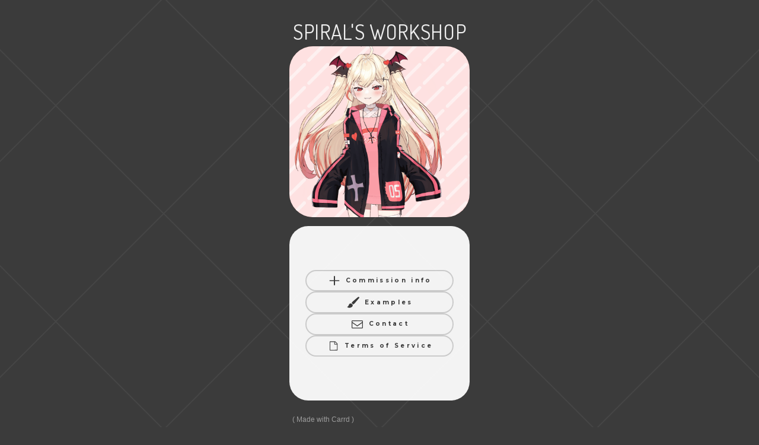

--- FILE ---
content_type: text/html
request_url: https://spiralworkshop.carrd.co/
body_size: 20745
content:
<!DOCTYPE HTML><html lang="en"><head><title>Spiral&#039;s Live2D workshop</title><meta charset="utf-8" /><meta name="viewport" content="width=device-width,initial-scale=1" /><meta name="color-scheme" content="light only" /><meta name="description" content="Pricing and examples" /><meta property="og:site_name" content="Spiral&#039;s Live2D workshop" /><meta property="og:title" content="Spiral&#039;s Live2D workshop" /><meta property="og:type" content="website" /><meta property="og:description" content="Pricing and examples" /><meta property="og:image" content="https://spiralworkshop.carrd.co/assets/images/card.jpg?v=33c24090" /><meta property="og:image:type" content="image/jpeg" /><meta property="og:image:width" content="1280" /><meta property="og:image:height" content="800" /><meta property="og:url" content="https://spiralworkshop.carrd.co" /><meta property="twitter:card" content="summary_large_image" /><link rel="canonical" href="https://spiralworkshop.carrd.co" /><link href="https://fonts.googleapis.com/css2?display=swap&family=Dosis:ital,wght@0,400;0,700;1,400;1,700&family=Montserrat:ital,wght@0,700;0,900;1,700;1,900" rel="stylesheet" type="text/css" /><style>html,body,div,span,applet,object,iframe,h1,h2,h3,h4,h5,h6,p,blockquote,pre,a,abbr,acronym,address,big,cite,code,del,dfn,em,img,ins,kbd,q,s,samp,small,strike,strong,sub,sup,tt,var,b,u,i,center,dl,dt,dd,ol,ul,li,fieldset,form,label,legend,table,caption,tbody,tfoot,thead,tr,th,td,article,aside,canvas,details,embed,figure,figcaption,footer,header,hgroup,menu,nav,output,ruby,section,summary,time,mark,audio,video{margin:0;padding:0;border:0;font-size:100%;font:inherit;vertical-align:baseline;}article,aside,details,figcaption,figure,footer,header,hgroup,menu,nav,section{display:block;}body{line-height:1;}ol,ul{list-style:none;}blockquote,q{quotes:none;}blockquote::before,blockquote::after,q::before,q::after{content:'';content:none;}table{border-collapse:collapse;border-spacing:0;}body{-webkit-text-size-adjust:none}mark{background-color:transparent;color:inherit}input::-moz-focus-inner{border:0;padding:0}input[type="text"],input[type="email"],select,textarea{-moz-appearance:none;-webkit-appearance:none;-ms-appearance:none;appearance:none}*, *::before, *::after {box-sizing: border-box;}@keyframes loading-spinner {0% {transform: rotate(0deg);}100% {transform: rotate(360deg);}}.deferred::before {content: '';display: block;width: 4rem;height: 4rem;position: absolute;top: 50%;left: 50%;margin: -2rem 0 0 -2rem;animation: loading-spinner 1s infinite linear;transition: opacity 0.25s ease;transition-delay: 0.5s;opacity: 0;z-index: -1;background-image: url('[data-uri]');background-position: center;background-repeat: no-repeat;background-size: 3rem;}.deferred.loading::before {opacity: 0.35;z-index: 0;}body {line-height: 1.0;min-height: var(--viewport-height);min-width: 320px;overflow-x: hidden;word-wrap: break-word;background-color: #3B3B3B;}body::before {background-attachment: scroll;content: '';display: block;height: var(--background-height);left: 0;pointer-events: none;position: fixed;top: 0;transform: scale(1);width: 100vw;z-index: 0;background-image: url('data:image/svg+xml;charset=utf8,%3Csvg%20xmlns%3D%22http%3A%2F%2Fwww.w3.org%2F2000%2Fsvg%22%20viewBox%3D%220%200%20512%20512%22%20width%3D%22512%22%20height%3D%22512%22%20preserveAspectRatio%3D%22none%22%3E%20%3Cpath%20d%3D%22M%200%200%20L%20512%20512%20M%20512%200%20L%200%20512%22%20stroke%3D%22rgba(212,212,212,0.071)%22%20stroke-width%3D%222.01px%22%20vector-effect%3D%22non-scaling-stroke%22%20stroke-linecap%3D%22square%22%20fill-rule%3D%22nonzero%22%20%2F%3E%3C%2Fsvg%3E');background-size: 364px;background-position: center;background-repeat: repeat;}body::after {background-color: #3D4A59;content: '';display: block;pointer-events: none;position: fixed;transform: scale(1);z-index: 1;height: 100%;left: 0;opacity: 0;top: 0;transition: opacity 1s ease-in-out 0s, visibility 1s 0s;visibility: hidden;width: 100%;}body.is-loading::after {opacity: 1;visibility: visible;}:root {--background-height: 100vh;--site-language-alignment: left;--site-language-direction: ltr;--site-language-flex-alignment: flex-start;--site-language-indent-left: 1;--site-language-indent-right: 0;--site-language-margin-left: 0;--site-language-margin-right: auto;--viewport-height: 100vh;}html {font-size: 14pt;}u {text-decoration: underline;}strong {color: inherit;font-weight: bolder;}em {font-style: italic;}code {background-color: rgba(144,144,144,0.25);border-radius: 0.25em;font-family: 'Lucida Console', 'Courier New', monospace;font-size: 0.9em;font-weight: normal;letter-spacing: 0;margin: 0 0.25em;padding: 0.25em 0.5em;text-indent: 0;}mark {background-color: rgba(144,144,144,0.25);}spoiler-text {-webkit-text-stroke: 0;background-color: rgba(32,32,32,0.75);text-shadow: none;text-stroke: 0;color: transparent;cursor: pointer;transition: color 0.1s ease-in-out;}spoiler-text.active {color: #FFFFFF;cursor: text;}s {text-decoration: line-through;}sub {font-size: smaller;vertical-align: sub;}sup {font-size: smaller;vertical-align: super;}a {color: inherit;text-decoration: underline;transition: color 0.25s ease;}a[onclick]:not([href]) {cursor: pointer;}unloaded-script {display: none;}.site-wrapper {-webkit-overflow-scrolling: touch;align-items: center;display: flex;flex-direction: column;justify-content: center;min-height: var(--viewport-height);overflow: hidden;position: relative;z-index: 2;}.site-main {--alignment: left;--flex-alignment: flex-start;--indent-left: 1;--indent-right: 0;--margin-left: 0;--margin-right: auto;--border-radius-tl: 0;--border-radius-tr: 0;--border-radius-br: 0;--border-radius-bl: 0;align-items: center;display: flex;flex-grow: 0;flex-shrink: 0;justify-content: center;max-width: 100%;position: relative;text-align: var(--alignment);z-index: 1;transition: opacity 1s ease 0s,transform 1s ease 0s;}.site-main > .inner {--padding-horizontal: 6.125rem;--padding-vertical: 2.375rem;--spacing: 0rem;--width: 35rem;border-radius: var(--border-radius-tl) var(--border-radius-tr) var(--border-radius-br) var(--border-radius-bl);max-width: 100%;position: relative;width: var(--width);z-index: 1;padding: var(--padding-vertical) var(--padding-horizontal);}.site-main > .inner > header {margin-bottom: var(--spacing);}.site-main > .inner > footer {margin-top: var(--spacing);border-bottom-left-radius: inherit;border-bottom-right-radius: inherit;}.site-main > .inner > * > * {margin-top: var(--spacing);margin-bottom: var(--spacing);}.site-main > .inner > * > :first-child {margin-top: 0 !important;}.site-main > .inner > * > :last-child {margin-bottom: 0 !important;}.site-main > .inner > .full {margin-left: calc(var(--padding-horizontal) * -1);max-width: calc(100% + calc(var(--padding-horizontal) * 2) + 0.4725px);width: calc(100% + calc(var(--padding-horizontal) * 2) + 0.4725px);}.site-main > .inner > .full:first-child {border-top-left-radius: inherit;border-top-right-radius: inherit;margin-top: calc(var(--padding-vertical) * -1) !important;}.site-main > .inner > .full:last-child {border-bottom-left-radius: inherit;border-bottom-right-radius: inherit;margin-bottom: calc(var(--padding-vertical) * -1) !important;}.site-main > .inner > .full.screen {border-radius: 0 !important;max-width: 100vw;position: relative;width: 100vw;left: 50%;margin-left: -50vw;right: auto;}.site-main > .inner > * > .full {margin-left: calc(-6.125rem);max-width: calc(100% + 12.25rem + 0.4725px);width: calc(100% + 12.25rem + 0.4725px);}.site-main > .inner > * > .full.screen {border-radius: 0 !important;max-width: 100vw;position: relative;width: 100vw;left: 50%;margin-left: -50vw;right: auto;}.site-main > .inner > footer > .full:last-child {margin-bottom: -2.375rem !important;border-bottom-left-radius: inherit;border-bottom-right-radius: inherit;}.site-main > .inner > .active > .full:first-child {margin-top: -2.375rem !important;border-top-left-radius: inherit;border-top-right-radius: inherit;}.site-main > .inner > .active {border-top-left-radius: inherit;border-top-right-radius: inherit;}body.is-loading .site-main {opacity: 0;transform: translateY(1.6875rem);}body.is-instant .site-main, body.is-instant .site-main > .inner > *,body.is-instant .site-main > .inner > section > * {transition: none !important;}body.is-instant::after {display: none !important;transition: none !important;}#footer {margin-top: 1.5rem !important;}.text-component {direction: var(--site-language-direction);position: relative;}.text-component span.p {display: block;position: relative;}.text-component span[style], .text-component strong, .text-component a, .text-component code, .text-component mark, .text-component spoiler-text {-webkit-text-fill-color: currentcolor;}.text-component.instance-2:not(:first-child) {margin-top: 0.25rem !important;}.text-component.instance-2:not(:last-child) {margin-bottom: 0.25rem !important;}.text-component.instance-2 {text-align: center;color: rgba(255,255,255,0.922);font-family: 'Dosis', sans-serif;letter-spacing: 0.05rem;width: calc(100% + 0.05rem);font-size: 2.625em;line-height: 1.25;font-weight: 400;}.text-component.instance-2 a {color: rgba(0,0,0,0.169);text-decoration: underline;}.text-component.instance-2 a:hover {text-decoration: none;}.text-component.instance-2 span.p:nth-child(n + 2) {margin-top: 1rem;}.text-component.instance-5 {font-variant: small-caps;color: #000000;font-family: '-apple-system', 'BlinkMacSystemFont', 'Segoe UI', 'Roboto', 'Helvetica Neue', 'Arial', sans-serif, 'Apple Color Emoji', 'Segoe UI Emoji', 'Segoe UI Symbol';letter-spacing: 0.425rem;width: calc(100% + 0.425rem);font-size: 3.375em;line-height: 2;font-weight: 400;text-shadow: 0rem 0rem 0rem #FFFFFF;}.text-component.instance-5 a {color: rgba(0,0,0,0.169);text-decoration: underline;}.text-component.instance-5 a:hover {text-decoration: none;}.text-component.instance-5 span.p:nth-child(n + 2) {margin-top: 1rem;}.text-component.instance-13 {font-variant: small-caps;color: #000000;font-family: '-apple-system', 'BlinkMacSystemFont', 'Segoe UI', 'Roboto', 'Helvetica Neue', 'Arial', sans-serif, 'Apple Color Emoji', 'Segoe UI Emoji', 'Segoe UI Symbol';letter-spacing: 0.425rem;width: calc(100% + 0.425rem);font-size: 3.375em;line-height: 2.5;font-weight: 400;text-shadow: 0rem 0rem 0rem #FFFFFF;}.text-component.instance-13 a {color: rgba(0,0,0,0.169);text-decoration: underline;}.text-component.instance-13 a:hover {text-decoration: none;}.text-component.instance-13 span.p:nth-child(n + 2) {margin-top: 1rem;}.text-component.instance-14 {color: #000000;font-family: '-apple-system', 'BlinkMacSystemFont', 'Segoe UI', 'Roboto', 'Helvetica Neue', 'Arial', sans-serif, 'Apple Color Emoji', 'Segoe UI Emoji', 'Segoe UI Symbol';font-size: 1.125em;line-height: 1.5;font-weight: 400;text-shadow: 0.088rem 0.088rem 0.125rem #FFFFFF;}.text-component.instance-14 a {color: rgba(0,0,0,0.169);text-decoration: underline;}.text-component.instance-14 a:hover {text-decoration: none;}.text-component.instance-14 span.p:nth-child(n + 2) {margin-top: 1rem;}.text-component.instance-7 {font-variant: small-caps;color: #000000;font-family: '-apple-system', 'BlinkMacSystemFont', 'Segoe UI', 'Roboto', 'Helvetica Neue', 'Arial', sans-serif, 'Apple Color Emoji', 'Segoe UI Emoji', 'Segoe UI Symbol';letter-spacing: 0.425rem;width: calc(100% + 0.425rem);font-size: 3.375em;line-height: 2.5;font-weight: 400;text-shadow: 0rem 0rem 0rem #FFFFFF;}.text-component.instance-7 a {color: rgba(0,0,0,0.169);text-decoration: underline;}.text-component.instance-7 a:hover {text-decoration: none;}.text-component.instance-7 span.p:nth-child(n + 2) {margin-top: 1rem;}.text-component.instance-23 {color: #000000;font-family: '-apple-system', 'BlinkMacSystemFont', 'Segoe UI', 'Roboto', 'Helvetica Neue', 'Arial', sans-serif, 'Apple Color Emoji', 'Segoe UI Emoji', 'Segoe UI Symbol';font-size: 1.75em;line-height: 1.625;font-weight: 400;text-shadow: 0rem 0rem 0rem #FFFFFF;}.text-component.instance-23 a {color: rgba(19,69,168,0.749);text-decoration: underline;}.text-component.instance-23 a:hover {text-decoration: none;}.text-component.instance-23 span.p:nth-child(n + 2) {margin-top: 1rem;}.text-component.instance-24 {color: #000000;font-family: '-apple-system', 'BlinkMacSystemFont', 'Segoe UI', 'Roboto', 'Helvetica Neue', 'Arial', sans-serif, 'Apple Color Emoji', 'Segoe UI Emoji', 'Segoe UI Symbol';font-size: 1.25em;line-height: 2;font-weight: 400;text-shadow: 0rem 0rem 0rem #FFFFFF;}.text-component.instance-24 a {color: rgba(19,69,168,0.749);text-decoration: underline;}.text-component.instance-24 a:hover {text-decoration: none;}.text-component.instance-24 span.p:nth-child(n + 2) {margin-top: 1rem;}.text-component.instance-1 {color: #000000;font-family: '-apple-system', 'BlinkMacSystemFont', 'Segoe UI', 'Roboto', 'Helvetica Neue', 'Arial', sans-serif, 'Apple Color Emoji', 'Segoe UI Emoji', 'Segoe UI Symbol';font-size: 1.125em;line-height: 1.5;font-weight: 400;text-shadow: 0.088rem 0.088rem 0.125rem #FFFFFF;}.text-component.instance-1 a {color: #BF4B4B;text-decoration: underline;}.text-component.instance-1 a:hover {text-decoration: none;}.text-component.instance-1 span.p:nth-child(n + 2) {margin-top: 1rem;}.text-component.instance-27 {color: #000000;font-family: '-apple-system', 'BlinkMacSystemFont', 'Segoe UI', 'Roboto', 'Helvetica Neue', 'Arial', sans-serif, 'Apple Color Emoji', 'Segoe UI Emoji', 'Segoe UI Symbol';font-size: 1.125em;line-height: 1.5;font-weight: 400;text-shadow: 0.088rem 0.088rem 0.125rem #FFFFFF;}.text-component.instance-27 a {color: rgba(0,0,0,0.169);text-decoration: underline;}.text-component.instance-27 a:hover {text-decoration: none;}.text-component.instance-27 span.p:nth-child(n + 2) {margin-top: 1rem;}.text-component.instance-3 {color: #000000;font-family: '-apple-system', 'BlinkMacSystemFont', 'Segoe UI', 'Roboto', 'Helvetica Neue', 'Arial', sans-serif, 'Apple Color Emoji', 'Segoe UI Emoji', 'Segoe UI Symbol';font-size: 1.75em;line-height: 1.5;font-weight: 400;text-shadow: 0rem 0rem 0.125rem #FFFFFF;}.text-component.instance-3 a {color: rgba(0,0,0,0.169);text-decoration: underline;}.text-component.instance-3 a:hover {text-decoration: none;}.text-component.instance-3 span.p:nth-child(n + 2) {margin-top: 1rem;}.text-component.instance-32 {text-align: center;color: #000000;font-family: '-apple-system', 'BlinkMacSystemFont', 'Segoe UI', 'Roboto', 'Helvetica Neue', 'Arial', sans-serif, 'Apple Color Emoji', 'Segoe UI Emoji', 'Segoe UI Symbol';font-size: 1.125em;line-height: 1.5;font-weight: 400;text-shadow: 0rem 0rem 0.125rem #FFFFFF;}.text-component.instance-32 a {color: rgba(0,0,0,0.169);text-decoration: underline;}.text-component.instance-32 a:hover {text-decoration: none;}.text-component.instance-32 span.p:nth-child(n + 2) {margin-top: 1rem;}.text-component.instance-4 {color: #000000;font-family: '-apple-system', 'BlinkMacSystemFont', 'Segoe UI', 'Roboto', 'Helvetica Neue', 'Arial', sans-serif, 'Apple Color Emoji', 'Segoe UI Emoji', 'Segoe UI Symbol';font-size: 1.125em;line-height: 1.5;font-weight: 400;text-shadow: 0rem 0rem 0.125rem #FFFFFF;}.text-component.instance-4 a {color: rgba(0,0,0,0.169);text-decoration: underline;}.text-component.instance-4 a:hover {text-decoration: none;}.text-component.instance-4 span.p:nth-child(n + 2) {margin-top: 1rem;}.text-component.instance-18 {color: #000000;font-family: '-apple-system', 'BlinkMacSystemFont', 'Segoe UI', 'Roboto', 'Helvetica Neue', 'Arial', sans-serif, 'Apple Color Emoji', 'Segoe UI Emoji', 'Segoe UI Symbol';font-size: 1.625em;line-height: 1.5;font-weight: 400;text-shadow: 0.088rem 0.088rem 0.125rem #FFFFFF;}.text-component.instance-18 a {color: rgba(0,0,0,0.169);text-decoration: underline;}.text-component.instance-18 a:hover {text-decoration: none;}.text-component.instance-18 span.p:nth-child(n + 2) {margin-top: 1rem;}.text-component.instance-17 {color: #000000;font-family: '-apple-system', 'BlinkMacSystemFont', 'Segoe UI', 'Roboto', 'Helvetica Neue', 'Arial', sans-serif, 'Apple Color Emoji', 'Segoe UI Emoji', 'Segoe UI Symbol';font-size: 1.125em;line-height: 1.5;font-weight: 400;text-shadow: 0.088rem 0.088rem 0.125rem #FFFFFF;}.text-component.instance-17 a {color: rgba(0,0,0,0.169);text-decoration: underline;}.text-component.instance-17 a:hover {text-decoration: none;}.text-component.instance-17 span.p:nth-child(n + 2) {margin-top: 1rem;}.text-component.instance-8 {font-variant: small-caps;color: #000000;font-family: '-apple-system', 'BlinkMacSystemFont', 'Segoe UI', 'Roboto', 'Helvetica Neue', 'Arial', sans-serif, 'Apple Color Emoji', 'Segoe UI Emoji', 'Segoe UI Symbol';letter-spacing: 0.05rem;width: calc(100% + 0.05rem);font-size: 3.5em;line-height: 1.875;font-weight: 400;text-shadow: 0rem 0rem 0rem #FFFFFF;}.text-component.instance-8 a {color: rgba(0,0,0,0.169);text-decoration: underline;}.text-component.instance-8 a:hover {text-decoration: none;}.text-component.instance-8 span.p:nth-child(n + 2) {margin-top: 1rem;}.text-component.instance-33 {font-variant: small-caps;color: #000000;font-family: '-apple-system', 'BlinkMacSystemFont', 'Segoe UI', 'Roboto', 'Helvetica Neue', 'Arial', sans-serif, 'Apple Color Emoji', 'Segoe UI Emoji', 'Segoe UI Symbol';letter-spacing: 0.05rem;width: calc(100% + 0.05rem);font-size: 2.375em;line-height: 1.875;font-weight: 400;text-shadow: 0rem 0rem 0rem #FFFFFF;}.text-component.instance-33 a {color: rgba(0,0,0,0.169);text-decoration: underline;}.text-component.instance-33 a:hover {text-decoration: none;}.text-component.instance-33 span.p:nth-child(n + 2) {margin-top: 1rem;}.text-component.instance-34 {font-variant: small-caps;color: #000000;font-family: '-apple-system', 'BlinkMacSystemFont', 'Segoe UI', 'Roboto', 'Helvetica Neue', 'Arial', sans-serif, 'Apple Color Emoji', 'Segoe UI Emoji', 'Segoe UI Symbol';letter-spacing: 0.05rem;width: calc(100% + 0.05rem);font-size: 2.375em;line-height: 1.875;font-weight: 400;text-shadow: 0rem 0rem 0rem #FFFFFF;}.text-component.instance-34 a {color: rgba(0,0,0,0.169);text-decoration: underline;}.text-component.instance-34 a:hover {text-decoration: none;}.text-component.instance-34 span.p:nth-child(n + 2) {margin-top: 1rem;}.text-component.instance-6 {font-variant: small-caps;color: #000000;font-family: '-apple-system', 'BlinkMacSystemFont', 'Segoe UI', 'Roboto', 'Helvetica Neue', 'Arial', sans-serif, 'Apple Color Emoji', 'Segoe UI Emoji', 'Segoe UI Symbol';letter-spacing: 0.05rem;width: calc(100% + 0.05rem);font-size: 2.375em;line-height: 1.875;font-weight: 400;text-shadow: 0rem 0rem 0rem #FFFFFF;}.text-component.instance-6 a {color: rgba(0,0,0,0.169);text-decoration: underline;}.text-component.instance-6 a:hover {text-decoration: none;}.text-component.instance-6 span.p:nth-child(n + 2) {margin-top: 1rem;}.image-component {display: block;line-height: 0;max-width: 100%;position: relative;}.image-component > .frame {-webkit-backface-visibility: hidden;-webkit-transform: translate3d(0, 0, 0);display: inline-block;max-width: 100%;overflow: hidden;vertical-align: top;width: 100%;}.image-component > .frame > img {border-radius: 0 !important;max-width: 100%;vertical-align: top;width: inherit;}.image-component.full > .frame {display: block;}.image-component.full:first-child > .frame {border-top-left-radius: inherit;border-top-right-radius: inherit;}.image-component.full:last-child > .frame {border-bottom-left-radius: inherit;border-bottom-right-radius: inherit;}.image-component.instance-1 > .frame {width: 28rem;height: 21.625rem;border-radius: 3rem;transition: none;}.image-component.instance-1 > .frame > img {height: 100% !important;object-fit: cover;object-position: center;width: 100% !important;transition: none;}.buttons-component {cursor: default;display: flex;justify-content: var(--flex-alignment);letter-spacing: 0;padding: 0;}.buttons-component > li {max-width: 100%;text-align: var(--alignment);}.buttons-component > li > a {align-items: center;justify-content: center;max-width: 100%;text-align: center;text-decoration: none;vertical-align: middle;white-space: nowrap;}.buttons-component.style-1 {gap: 1.25rem;flex-direction: column;flex-wrap: nowrap;}.buttons-component.style-1 > li > a {display: inline-flex;width: 100vw;height: 2.75rem;line-height: 2.75rem;padding: 0 1.375rem;vertical-align: middle;font-family: 'Montserrat', sans-serif;letter-spacing: 0.25rem;padding-left: calc(0.25rem + 1.375rem);font-size: 0.75em;font-weight: 700;border-radius: 2rem;color: rgba(0,0,0,0.761);border: solid 2px rgba(0,0,0,0.169);transition: color 0.25s ease, background-color 0.25s ease, border-color 0.25s ease;}.buttons-component.style-1 > li > a > svg {display: block;fill: rgba(0,0,0,0.761);flex-grow: 0;flex-shrink: 0;height: 100%;min-width: 16px;pointer-events: none;width: 2.125em;margin-left: -0.125em;margin-right: calc(0.5em + 0.25rem);transition: fill 0.25s ease;}.buttons-component.style-1 > li > a > .label {direction: var(--site-language-direction);overflow: hidden;}.buttons-component.style-1 > li > a:hover {border-color: #4D4D4D !important;color: #4D4D4D !important;}.buttons-component.style-1 > li > a:hover > svg {fill: #4D4D4D !important;}.container-component {position: relative;}.container-component > .wrapper {vertical-align: top;position: relative;max-width: 100%;border-radius: inherit;}.container-component > .wrapper > .inner {vertical-align: top;position: relative;max-width: 100%;border-radius: inherit;text-align: var(--alignment);}.container-component.full:first-child > .wrapper {border-top-left-radius: inherit;border-top-right-radius: inherit;}.container-component.full:last-child > .wrapper {border-bottom-left-radius: inherit;border-bottom-right-radius: inherit;}.container-component.full:first-child > .wrapper > .inner {border-top-left-radius: inherit;border-top-right-radius: inherit;}.container-component.full:last-child > .wrapper > .inner {border-bottom-left-radius: inherit;border-bottom-right-radius: inherit;}.container-component.instance-2 {display: flex;width: 100%;min-height: 22rem;align-items: center;justify-content: center;background-color: rgba(255,255,255,0.941);border-radius: 2.375rem;}.container-component.instance-2:not(:first-child) {margin-top: 1.125rem !important;}.container-component.instance-2:not(:last-child) {margin-bottom: 2rem !important;}.container-component.instance-2 > .wrapper > .inner {--gutters: 1.25rem;--padding-horizontal: 2rem;--padding-vertical: 2.875rem;padding: var(--padding-vertical) var(--padding-horizontal);border-radius: calc(2.375rem - 0px);}.container-component.instance-2 > .wrapper {max-width: var(--width);width: 100%;}.container-component.instance-2.default > .wrapper > .inner > * {margin-bottom: var(--spacing);margin-top: var(--spacing);}.container-component.instance-2.default > .wrapper > .inner > *:first-child {margin-top: 0 !important;}.container-component.instance-2.default > .wrapper > .inner > *:last-child {margin-bottom: 0 !important;}.container-component.instance-2.columns > .wrapper > .inner {flex-wrap: wrap;display: flex;align-items: flex-start;}.container-component.instance-2.columns > .wrapper > .inner > * {flex-grow: 0;flex-shrink: 0;max-width: 100%;text-align: var(--alignment);padding: 0 0 0 var(--gutters);}.container-component.instance-2.columns > .wrapper > .inner > * > * {margin-bottom: var(--spacing);margin-top: var(--spacing);}.container-component.instance-2.columns > .wrapper > .inner > * > *:first-child {margin-top: 0 !important;}.container-component.instance-2.columns > .wrapper > .inner > * > *:last-child {margin-bottom: 0 !important;}.container-component.instance-2.columns > .wrapper > .inner > *:first-child {margin-left: calc(var(--gutters) * -1);}.container-component.instance-2.default > .wrapper > .inner > .full {margin-left: calc(var(--padding-horizontal) * -1);max-width: none !important;width: calc(100% + (var(--padding-horizontal) * 2) + 0.4725px);}.container-component.instance-2.default > .wrapper > .inner > .full:first-child {margin-top: calc(var(--padding-vertical) * -1) !important;border-top-left-radius: inherit;border-top-right-radius: inherit;}.container-component.instance-2.default > .wrapper > .inner > .full:last-child {margin-bottom: calc(var(--padding-vertical) * -1) !important;border-bottom-left-radius: inherit;border-bottom-right-radius: inherit;}.container-component.instance-2.columns > .wrapper > .inner > div > .full {margin-left: calc(var(--gutters) * -0.5);max-width: none !important;width: calc(100% + var(--gutters) + 0.4725px);}.container-component.instance-2.columns > .wrapper > .inner > div:first-child > .full {margin-left: calc(var(--padding-horizontal) * -1);width: calc(100% + var(--padding-horizontal) + calc(var(--gutters) * 0.5) + 0.4725px);}.container-component.instance-2.columns > .wrapper > .inner > div:last-child > .full {width: calc(100% + var(--padding-horizontal) + calc(var(--gutters) * 0.5) + 0.4725px);}.container-component.instance-2.columns > .wrapper > .inner > div > .full:first-child {margin-top: calc(var(--padding-vertical) * -1) !important;}.container-component.instance-2.columns > .wrapper > .inner > div > .full:last-child {margin-bottom: calc(var(--padding-vertical) * -1) !important;}.container-component.instance-2.columns > .wrapper > .inner > div:first-child, .container-component.instance-2.columns > .wrapper > .inner > div:first-child > .full:first-child {border-top-left-radius: inherit;}.container-component.instance-2.columns > .wrapper > .inner > div:last-child, .container-component.instance-2.columns > .wrapper > .inner > div:last-child > .full:first-child {border-top-right-radius: inherit;}.container-component.instance-2.columns > .wrapper > .inner > .full {align-self: stretch;min-height: calc(22rem - (var(--padding-vertical) * 2));}.container-component.instance-2.columns > .wrapper > .inner > .full:first-child {border-bottom-left-radius: inherit;border-top-left-radius: inherit;}.container-component.instance-2.columns > .wrapper > .inner > .full:last-child {border-bottom-right-radius: inherit;border-top-right-radius: inherit;}.container-component.instance-2.columns > .wrapper > .inner > .full > .full:first-child:last-child {border-radius: inherit;height: calc(100% + (var(--padding-vertical) * 2));}.container-component.instance-2.columns > .wrapper > .inner > .full > .full:first-child:last-child > * {border-radius: inherit;height: 100%;position: absolute;width: 100%;}.container-component.instance-1 {display: flex;width: 100%;align-items: center;justify-content: center;background-color: rgba(255,255,255,0.941);}.container-component.instance-1 > .wrapper > .inner {--gutters: 1.25rem;--padding-horizontal: 3rem;--padding-vertical: 3rem;--spacing: 1.25rem;padding: var(--padding-vertical) var(--padding-horizontal);}.container-component.instance-1 > .wrapper {max-width: var(--width);width: 100%;}.container-component.instance-1.default > .wrapper > .inner > * {margin-bottom: var(--spacing);margin-top: var(--spacing);}.container-component.instance-1.default > .wrapper > .inner > *:first-child {margin-top: 0 !important;}.container-component.instance-1.default > .wrapper > .inner > *:last-child {margin-bottom: 0 !important;}.container-component.instance-1.columns > .wrapper > .inner {flex-wrap: wrap;display: flex;align-items: flex-start;}.container-component.instance-1.columns > .wrapper > .inner > * {flex-grow: 0;flex-shrink: 0;max-width: 100%;text-align: var(--alignment);padding: 0 0 0 var(--gutters);}.container-component.instance-1.columns > .wrapper > .inner > * > * {margin-bottom: var(--spacing);margin-top: var(--spacing);}.container-component.instance-1.columns > .wrapper > .inner > * > *:first-child {margin-top: 0 !important;}.container-component.instance-1.columns > .wrapper > .inner > * > *:last-child {margin-bottom: 0 !important;}.container-component.instance-1.columns > .wrapper > .inner > *:first-child {margin-left: calc(var(--gutters) * -1);}.container-component.instance-1.default > .wrapper > .inner > .full {margin-left: calc(var(--padding-horizontal) * -1);max-width: none !important;width: calc(100% + (var(--padding-horizontal) * 2) + 0.4725px);}.container-component.instance-1.default > .wrapper > .inner > .full:first-child {margin-top: calc(var(--padding-vertical) * -1) !important;border-top-left-radius: inherit;border-top-right-radius: inherit;}.container-component.instance-1.default > .wrapper > .inner > .full:last-child {margin-bottom: calc(var(--padding-vertical) * -1) !important;border-bottom-left-radius: inherit;border-bottom-right-radius: inherit;}.container-component.instance-1.columns > .wrapper > .inner > div > .full {margin-left: calc(var(--gutters) * -0.5);max-width: none !important;width: calc(100% + var(--gutters) + 0.4725px);}.container-component.instance-1.columns > .wrapper > .inner > div:first-child > .full {margin-left: calc(var(--padding-horizontal) * -1);width: calc(100% + var(--padding-horizontal) + calc(var(--gutters) * 0.5) + 0.4725px);}.container-component.instance-1.columns > .wrapper > .inner > div:last-child > .full {width: calc(100% + var(--padding-horizontal) + calc(var(--gutters) * 0.5) + 0.4725px);}.container-component.instance-1.columns > .wrapper > .inner > div > .full:first-child {margin-top: calc(var(--padding-vertical) * -1) !important;}.container-component.instance-1.columns > .wrapper > .inner > div > .full:last-child {margin-bottom: calc(var(--padding-vertical) * -1) !important;}.container-component.instance-1.columns > .wrapper > .inner > div:first-child, .container-component.instance-1.columns > .wrapper > .inner > div:first-child > .full:first-child {border-top-left-radius: inherit;}.container-component.instance-1.columns > .wrapper > .inner > div:last-child, .container-component.instance-1.columns > .wrapper > .inner > div:last-child > .full:first-child {border-top-right-radius: inherit;}.container-component.instance-1.columns > .wrapper > .inner > .full {align-self: stretch;}.container-component.instance-1.columns > .wrapper > .inner > .full:first-child {border-bottom-left-radius: inherit;border-top-left-radius: inherit;}.container-component.instance-1.columns > .wrapper > .inner > .full:last-child {border-bottom-right-radius: inherit;border-top-right-radius: inherit;}.container-component.instance-1.columns > .wrapper > .inner > .full > .full:first-child:last-child {border-radius: inherit;height: calc(100% + (var(--padding-vertical) * 2));}.container-component.instance-1.columns > .wrapper > .inner > .full > .full:first-child:last-child > * {border-radius: inherit;height: 100%;position: absolute;width: 100%;}.container-component.instance-5 {display: flex;width: 100%;align-items: center;justify-content: center;background-color: rgba(255,255,255,0.941);}.container-component.instance-5 > .wrapper > .inner {--gutters: 1.25rem;--padding-horizontal: 3rem;--padding-vertical: 3rem;--spacing: 1.25rem;padding: var(--padding-vertical) var(--padding-horizontal);}.container-component.instance-5 > .wrapper {max-width: var(--width);width: 100%;}.container-component.instance-5.default > .wrapper > .inner > * {margin-bottom: var(--spacing);margin-top: var(--spacing);}.container-component.instance-5.default > .wrapper > .inner > *:first-child {margin-top: 0 !important;}.container-component.instance-5.default > .wrapper > .inner > *:last-child {margin-bottom: 0 !important;}.container-component.instance-5.columns > .wrapper > .inner {flex-wrap: wrap;display: flex;align-items: flex-start;}.container-component.instance-5.columns > .wrapper > .inner > * {flex-grow: 0;flex-shrink: 0;max-width: 100%;text-align: var(--alignment);padding: 0 0 0 var(--gutters);}.container-component.instance-5.columns > .wrapper > .inner > * > * {margin-bottom: var(--spacing);margin-top: var(--spacing);}.container-component.instance-5.columns > .wrapper > .inner > * > *:first-child {margin-top: 0 !important;}.container-component.instance-5.columns > .wrapper > .inner > * > *:last-child {margin-bottom: 0 !important;}.container-component.instance-5.columns > .wrapper > .inner > *:first-child {margin-left: calc(var(--gutters) * -1);}.container-component.instance-5.default > .wrapper > .inner > .full {margin-left: calc(var(--padding-horizontal) * -1);max-width: none !important;width: calc(100% + (var(--padding-horizontal) * 2) + 0.4725px);}.container-component.instance-5.default > .wrapper > .inner > .full:first-child {margin-top: calc(var(--padding-vertical) * -1) !important;border-top-left-radius: inherit;border-top-right-radius: inherit;}.container-component.instance-5.default > .wrapper > .inner > .full:last-child {margin-bottom: calc(var(--padding-vertical) * -1) !important;border-bottom-left-radius: inherit;border-bottom-right-radius: inherit;}.container-component.instance-5.columns > .wrapper > .inner > div > .full {margin-left: calc(var(--gutters) * -0.5);max-width: none !important;width: calc(100% + var(--gutters) + 0.4725px);}.container-component.instance-5.columns > .wrapper > .inner > div:first-child > .full {margin-left: calc(var(--padding-horizontal) * -1);width: calc(100% + var(--padding-horizontal) + calc(var(--gutters) * 0.5) + 0.4725px);}.container-component.instance-5.columns > .wrapper > .inner > div:last-child > .full {width: calc(100% + var(--padding-horizontal) + calc(var(--gutters) * 0.5) + 0.4725px);}.container-component.instance-5.columns > .wrapper > .inner > div > .full:first-child {margin-top: calc(var(--padding-vertical) * -1) !important;}.container-component.instance-5.columns > .wrapper > .inner > div > .full:last-child {margin-bottom: calc(var(--padding-vertical) * -1) !important;}.container-component.instance-5.columns > .wrapper > .inner > div:first-child, .container-component.instance-5.columns > .wrapper > .inner > div:first-child > .full:first-child {border-top-left-radius: inherit;}.container-component.instance-5.columns > .wrapper > .inner > div:last-child, .container-component.instance-5.columns > .wrapper > .inner > div:last-child > .full:first-child {border-top-right-radius: inherit;}.container-component.instance-5.columns > .wrapper > .inner > .full {align-self: stretch;}.container-component.instance-5.columns > .wrapper > .inner > .full:first-child {border-bottom-left-radius: inherit;border-top-left-radius: inherit;}.container-component.instance-5.columns > .wrapper > .inner > .full:last-child {border-bottom-right-radius: inherit;border-top-right-radius: inherit;}.container-component.instance-5.columns > .wrapper > .inner > .full > .full:first-child:last-child {border-radius: inherit;height: calc(100% + (var(--padding-vertical) * 2));}.container-component.instance-5.columns > .wrapper > .inner > .full > .full:first-child:last-child > * {border-radius: inherit;height: 100%;position: absolute;width: 100%;}.container-component.instance-4 {display: flex;width: 100%;align-items: center;justify-content: center;background-color: rgba(255,255,255,0.941);}.container-component.instance-4 > .wrapper > .inner {--gutters: 1.25rem;--padding-horizontal: 3rem;--padding-vertical: 3rem;--spacing: 1.25rem;padding: var(--padding-vertical) var(--padding-horizontal);}.container-component.instance-4 > .wrapper {max-width: var(--width);width: 100%;}.container-component.instance-4.default > .wrapper > .inner > * {margin-bottom: var(--spacing);margin-top: var(--spacing);}.container-component.instance-4.default > .wrapper > .inner > *:first-child {margin-top: 0 !important;}.container-component.instance-4.default > .wrapper > .inner > *:last-child {margin-bottom: 0 !important;}.container-component.instance-4.columns > .wrapper > .inner {flex-wrap: wrap;display: flex;align-items: flex-start;}.container-component.instance-4.columns > .wrapper > .inner > * {flex-grow: 0;flex-shrink: 0;max-width: 100%;text-align: var(--alignment);padding: 0 0 0 var(--gutters);}.container-component.instance-4.columns > .wrapper > .inner > * > * {margin-bottom: var(--spacing);margin-top: var(--spacing);}.container-component.instance-4.columns > .wrapper > .inner > * > *:first-child {margin-top: 0 !important;}.container-component.instance-4.columns > .wrapper > .inner > * > *:last-child {margin-bottom: 0 !important;}.container-component.instance-4.columns > .wrapper > .inner > *:first-child {margin-left: calc(var(--gutters) * -1);}.container-component.instance-4.default > .wrapper > .inner > .full {margin-left: calc(var(--padding-horizontal) * -1);max-width: none !important;width: calc(100% + (var(--padding-horizontal) * 2) + 0.4725px);}.container-component.instance-4.default > .wrapper > .inner > .full:first-child {margin-top: calc(var(--padding-vertical) * -1) !important;border-top-left-radius: inherit;border-top-right-radius: inherit;}.container-component.instance-4.default > .wrapper > .inner > .full:last-child {margin-bottom: calc(var(--padding-vertical) * -1) !important;border-bottom-left-radius: inherit;border-bottom-right-radius: inherit;}.container-component.instance-4.columns > .wrapper > .inner > div > .full {margin-left: calc(var(--gutters) * -0.5);max-width: none !important;width: calc(100% + var(--gutters) + 0.4725px);}.container-component.instance-4.columns > .wrapper > .inner > div:first-child > .full {margin-left: calc(var(--padding-horizontal) * -1);width: calc(100% + var(--padding-horizontal) + calc(var(--gutters) * 0.5) + 0.4725px);}.container-component.instance-4.columns > .wrapper > .inner > div:last-child > .full {width: calc(100% + var(--padding-horizontal) + calc(var(--gutters) * 0.5) + 0.4725px);}.container-component.instance-4.columns > .wrapper > .inner > div > .full:first-child {margin-top: calc(var(--padding-vertical) * -1) !important;}.container-component.instance-4.columns > .wrapper > .inner > div > .full:last-child {margin-bottom: calc(var(--padding-vertical) * -1) !important;}.container-component.instance-4.columns > .wrapper > .inner > div:first-child, .container-component.instance-4.columns > .wrapper > .inner > div:first-child > .full:first-child {border-top-left-radius: inherit;}.container-component.instance-4.columns > .wrapper > .inner > div:last-child, .container-component.instance-4.columns > .wrapper > .inner > div:last-child > .full:first-child {border-top-right-radius: inherit;}.container-component.instance-4.columns > .wrapper > .inner > .full {align-self: stretch;}.container-component.instance-4.columns > .wrapper > .inner > .full:first-child {border-bottom-left-radius: inherit;border-top-left-radius: inherit;}.container-component.instance-4.columns > .wrapper > .inner > .full:last-child {border-bottom-right-radius: inherit;border-top-right-radius: inherit;}.container-component.instance-4.columns > .wrapper > .inner > .full > .full:first-child:last-child {border-radius: inherit;height: calc(100% + (var(--padding-vertical) * 2));}.container-component.instance-4.columns > .wrapper > .inner > .full > .full:first-child:last-child > * {border-radius: inherit;height: 100%;position: absolute;width: 100%;}.container-component.instance-3 {display: flex;width: 100%;align-items: center;justify-content: center;background-color: rgba(255,255,255,0.941);}.container-component.instance-3 > .wrapper > .inner {--gutters: 1.25rem;--padding-horizontal: 3rem;--padding-vertical: 3rem;--spacing: 1.25rem;padding: var(--padding-vertical) var(--padding-horizontal);}.container-component.instance-3 > .wrapper {max-width: var(--width);width: 100%;}.container-component.instance-3.default > .wrapper > .inner > * {margin-bottom: var(--spacing);margin-top: var(--spacing);}.container-component.instance-3.default > .wrapper > .inner > *:first-child {margin-top: 0 !important;}.container-component.instance-3.default > .wrapper > .inner > *:last-child {margin-bottom: 0 !important;}.container-component.instance-3.columns > .wrapper > .inner {flex-wrap: wrap;display: flex;align-items: flex-start;}.container-component.instance-3.columns > .wrapper > .inner > * {flex-grow: 0;flex-shrink: 0;max-width: 100%;text-align: var(--alignment);padding: 0 0 0 var(--gutters);}.container-component.instance-3.columns > .wrapper > .inner > * > * {margin-bottom: var(--spacing);margin-top: var(--spacing);}.container-component.instance-3.columns > .wrapper > .inner > * > *:first-child {margin-top: 0 !important;}.container-component.instance-3.columns > .wrapper > .inner > * > *:last-child {margin-bottom: 0 !important;}.container-component.instance-3.columns > .wrapper > .inner > *:first-child {margin-left: calc(var(--gutters) * -1);}.container-component.instance-3.default > .wrapper > .inner > .full {margin-left: calc(var(--padding-horizontal) * -1);max-width: none !important;width: calc(100% + (var(--padding-horizontal) * 2) + 0.4725px);}.container-component.instance-3.default > .wrapper > .inner > .full:first-child {margin-top: calc(var(--padding-vertical) * -1) !important;border-top-left-radius: inherit;border-top-right-radius: inherit;}.container-component.instance-3.default > .wrapper > .inner > .full:last-child {margin-bottom: calc(var(--padding-vertical) * -1) !important;border-bottom-left-radius: inherit;border-bottom-right-radius: inherit;}.container-component.instance-3.columns > .wrapper > .inner > div > .full {margin-left: calc(var(--gutters) * -0.5);max-width: none !important;width: calc(100% + var(--gutters) + 0.4725px);}.container-component.instance-3.columns > .wrapper > .inner > div:first-child > .full {margin-left: calc(var(--padding-horizontal) * -1);width: calc(100% + var(--padding-horizontal) + calc(var(--gutters) * 0.5) + 0.4725px);}.container-component.instance-3.columns > .wrapper > .inner > div:last-child > .full {width: calc(100% + var(--padding-horizontal) + calc(var(--gutters) * 0.5) + 0.4725px);}.container-component.instance-3.columns > .wrapper > .inner > div > .full:first-child {margin-top: calc(var(--padding-vertical) * -1) !important;}.container-component.instance-3.columns > .wrapper > .inner > div > .full:last-child {margin-bottom: calc(var(--padding-vertical) * -1) !important;}.container-component.instance-3.columns > .wrapper > .inner > div:first-child, .container-component.instance-3.columns > .wrapper > .inner > div:first-child > .full:first-child {border-top-left-radius: inherit;}.container-component.instance-3.columns > .wrapper > .inner > div:last-child, .container-component.instance-3.columns > .wrapper > .inner > div:last-child > .full:first-child {border-top-right-radius: inherit;}.container-component.instance-3.columns > .wrapper > .inner > .full {align-self: stretch;}.container-component.instance-3.columns > .wrapper > .inner > .full:first-child {border-bottom-left-radius: inherit;border-top-left-radius: inherit;}.container-component.instance-3.columns > .wrapper > .inner > .full:last-child {border-bottom-right-radius: inherit;border-top-right-radius: inherit;}.container-component.instance-3.columns > .wrapper > .inner > .full > .full:first-child:last-child {border-radius: inherit;height: calc(100% + (var(--padding-vertical) * 2));}.container-component.instance-3.columns > .wrapper > .inner > .full > .full:first-child:last-child > * {border-radius: inherit;height: 100%;position: absolute;width: 100%;}.divider-component {align-items: center;border: 0;display: flex;justify-content: var(--flex-alignment);min-height: 1rem;padding: 0;position: relative;width: 100%;}.divider-component::before {content: '';}.divider-component.instance-1::before {width: 23rem;background-color: rgba(0,0,0,0.169);height: 1px;border-radius: 0px;}.divider-component.instance-7::before {width: 23rem;background-color: rgba(0,0,0,0.169);height: 1px;border-radius: 0px;}.divider-component.instance-2::before {width: 23rem;background-color: rgba(0,0,0,0.169);height: 1px;border-radius: 0px;}.divider-component.instance-10::before {width: 23rem;background-color: rgba(0,0,0,0.169);height: 1px;border-radius: 0px;}.divider-component.instance-3::before {width: 23rem;background-color: rgba(0,0,0,0.169);height: 1px;border-radius: 0px;}.table-component {max-width: 100%;-webkit-overflow-scrolling: touch;overflow-x: auto;overflow-y: hidden;}.table-component > .inner {display: inline-block;max-width: 100%;}.table-component table {direction: var(--site-language-direction);text-align: var(--site-language-alignment);width: 100%;}.table-component th {text-align: var(--site-language-alignment);}.table-component.instance-2 > .inner {width: 30rem;}.table-component.instance-2 th {color: #000000;font-family: '-apple-system', 'BlinkMacSystemFont', 'Segoe UI', 'Roboto', 'Helvetica Neue', 'Arial', sans-serif, 'Apple Color Emoji', 'Segoe UI Emoji', 'Segoe UI Symbol';font-size: 1.125em;line-height: 1.5;font-weight: 700;}.table-component.instance-2 th a {color: rgba(0,0,0,0.169);text-decoration: underline;}.table-component.instance-2 th a:hover {text-decoration: none;}.table-component.instance-2 td {color: #000000;font-family: '-apple-system', 'BlinkMacSystemFont', 'Segoe UI', 'Roboto', 'Helvetica Neue', 'Arial', sans-serif, 'Apple Color Emoji', 'Segoe UI Emoji', 'Segoe UI Symbol';font-size: 1.125em;line-height: 1.5;font-weight: 400;}.table-component.instance-2 td a {color: rgba(0,0,0,0.169);text-decoration: underline;}.table-component.instance-2 td a:hover {text-decoration: none;}.table-component.instance-2 table > thead {border-bottom: solid 2px rgba(0,0,0,0.169);}.table-component.instance-2 table > tbody > tr {border-top: solid 1px rgba(0,0,0,0.063);}.table-component.instance-2 table > tbody > tr:first-child {border-top: 0;}.table-component.instance-2 th, .table-component.instance-2 td {padding: 0.5rem 0.6875rem;}.table-component.instance-2 th:first-child, .table-component.instance-2 td:first-child {padding-left: 0;}.table-component.instance-2 th:last-child, .table-component.instance-2 td:last-child {padding-right: 0;}.table-component.instance-1 > .inner {width: 30rem;}.table-component.instance-1 th {color: #000000;font-family: '-apple-system', 'BlinkMacSystemFont', 'Segoe UI', 'Roboto', 'Helvetica Neue', 'Arial', sans-serif, 'Apple Color Emoji', 'Segoe UI Emoji', 'Segoe UI Symbol';font-size: 1.125em;line-height: 1.5;font-weight: 700;}.table-component.instance-1 th a {color: rgba(0,0,0,0.169);text-decoration: underline;}.table-component.instance-1 th a:hover {text-decoration: none;}.table-component.instance-1 td {color: #000000;font-family: '-apple-system', 'BlinkMacSystemFont', 'Segoe UI', 'Roboto', 'Helvetica Neue', 'Arial', sans-serif, 'Apple Color Emoji', 'Segoe UI Emoji', 'Segoe UI Symbol';font-size: 1.125em;line-height: 1.5;font-weight: 400;}.table-component.instance-1 td a {color: rgba(0,0,0,0.169);text-decoration: underline;}.table-component.instance-1 td a:hover {text-decoration: none;}.table-component.instance-1 table > thead {border-bottom: solid 2px rgba(0,0,0,0.169);}.table-component.instance-1 table > tbody > tr {border-top: solid 1px rgba(0,0,0,0.063);}.table-component.instance-1 table > tbody > tr:first-child {border-top: 0;}.table-component.instance-1 th, .table-component.instance-1 td {padding: 0.5rem 0.6875rem;}.table-component.instance-1 th:first-child, .table-component.instance-1 td:first-child {padding-left: 0;}.table-component.instance-1 th:last-child, .table-component.instance-1 td:last-child {padding-right: 0;}.list-component {display: block;}.list-component > ul, .list-component > ol {display: inline-block;max-width: 100%;text-align: var(--site-language-alignment);vertical-align: middle;}.list-component > ul > li, .list-component > ol > li {direction: var(--site-language-direction);display: flex;position: relative;}.list-component > ul > li::before, .list-component > ol > li::before {background-repeat: no-repeat;content: '';display: block;flex-grow: 0;flex-shrink: 0;font-variant: normal !important;letter-spacing: 0 !important;order: 1;position: relative;}.list-component > ul > li::after, .list-component > ol > li::after {content: '';display: block;flex-grow: 0;flex-shrink: 0;order: 2;pointer-events: none;}.list-component > ul > li > p, .list-component > ol > li > p {flex-grow: 1;flex-shrink: 1;order: 3;}.list-component > ul > li:first-child, .list-component > ol > li:first-child {margin-top: 0 !important;}.list-component.instance-1 {color: #000000;font-family: '-apple-system', 'BlinkMacSystemFont', 'Segoe UI', 'Roboto', 'Helvetica Neue', 'Arial', sans-serif, 'Apple Color Emoji', 'Segoe UI Emoji', 'Segoe UI Symbol';font-size: 1.125em;line-height: 1.5;font-weight: 400;}.list-component.instance-1 a {color: rgba(0,0,0,0.169);text-decoration: underline;}.list-component.instance-1 a:hover {text-decoration: none;}.list-component.instance-1 ul {width: 100%;}.list-component.instance-1 ul > li {margin-top: 0.5rem;}.list-component.instance-1 ul > li::after {width: 0.703125rem;}.list-component.instance-1 ul > li::before {background-image: url('data:image/svg+xml;charset=utf8,%3Csvg%20xmlns%3D%22http%3A%2F%2Fwww.w3.org%2F2000%2Fsvg%22%20x%3D%220px%22%20y%3D%220px%22%20viewBox%3D%220%200%2040%2040%22%3E%3Cpath%20d%3D%22M32%2C20v.5c-.2.3-.3.5-.6.8l-.2.2-13.4%2C13.8c-.4.3-.8.5-1.3.5s-1-.2-1.3-.5l-2.6-2.5c-.7-.7-.7-1.9%2C0-2.6l9.9-10.1-9.9-10.1c-.7-.7-.7-1.9%2C0-2.6l2.6-2.5c.7-.7%2C1.9-.7%2C2.6%2C0h0s13.5%2C13.9%2C13.5%2C13.9c.4.3.7.8.7%2C1.3Z%22%20fill%3D%22rgba(3,3,3,0.749)%22%20%2F%3E%3C%2Fsvg%3E');border-radius: 2rem;background-position: left 60%;background-repeat: no-repeat;background-size: contain;height: 1.6875rem;line-height: 1.6875rem;min-width: 0.791015625rem;}.list-component.instance-3 {color: #000000;font-family: '-apple-system', 'BlinkMacSystemFont', 'Segoe UI', 'Roboto', 'Helvetica Neue', 'Arial', sans-serif, 'Apple Color Emoji', 'Segoe UI Emoji', 'Segoe UI Symbol';font-size: 1.125em;line-height: 1.5;font-weight: 400;}.list-component.instance-3 a {color: rgba(0,0,0,0.169);text-decoration: underline;}.list-component.instance-3 a:hover {text-decoration: none;}.list-component.instance-3 ul {width: 100%;}.list-component.instance-3 ul > li {margin-top: 0.5rem;}.list-component.instance-3 ul > li::after {width: 0.703125rem;}.list-component.instance-3 ul > li::before {background-image: url('data:image/svg+xml;charset=utf8,%3Csvg%20xmlns%3D%22http%3A%2F%2Fwww.w3.org%2F2000%2Fsvg%22%20x%3D%220px%22%20y%3D%220px%22%20viewBox%3D%220%200%2040%2040%22%3E%3Cpath%20d%3D%22M32%2C20v.5c-.2.3-.3.5-.6.8l-.2.2-13.4%2C13.8c-.4.3-.8.5-1.3.5s-1-.2-1.3-.5l-2.6-2.5c-.7-.7-.7-1.9%2C0-2.6l9.9-10.1-9.9-10.1c-.7-.7-.7-1.9%2C0-2.6l2.6-2.5c.7-.7%2C1.9-.7%2C2.6%2C0h0s13.5%2C13.9%2C13.5%2C13.9c.4.3.7.8.7%2C1.3Z%22%20fill%3D%22rgba(3,3,3,0.749)%22%20%2F%3E%3C%2Fsvg%3E');border-radius: 2rem;background-position: left 60%;background-repeat: no-repeat;background-size: contain;height: 1.6875rem;line-height: 1.6875rem;min-width: 0.791015625rem;}.list-component.instance-4 {color: #000000;font-family: '-apple-system', 'BlinkMacSystemFont', 'Segoe UI', 'Roboto', 'Helvetica Neue', 'Arial', sans-serif, 'Apple Color Emoji', 'Segoe UI Emoji', 'Segoe UI Symbol';font-size: 1.125em;line-height: 1.5;font-weight: 400;}.list-component.instance-4 a {color: rgba(0,0,0,0.169);text-decoration: underline;}.list-component.instance-4 a:hover {text-decoration: none;}.list-component.instance-4 ul {width: 100%;}.list-component.instance-4 ul > li {margin-top: 0.5rem;}.list-component.instance-4 ul > li::after {width: 0.703125rem;}.list-component.instance-4 ul > li::before {background-image: url('data:image/svg+xml;charset=utf8,%3Csvg%20xmlns%3D%22http%3A%2F%2Fwww.w3.org%2F2000%2Fsvg%22%20x%3D%220px%22%20y%3D%220px%22%20viewBox%3D%220%200%2040%2040%22%3E%3Cpath%20d%3D%22M32%2C20v.5c-.2.3-.3.5-.6.8l-.2.2-13.4%2C13.8c-.4.3-.8.5-1.3.5s-1-.2-1.3-.5l-2.6-2.5c-.7-.7-.7-1.9%2C0-2.6l9.9-10.1-9.9-10.1c-.7-.7-.7-1.9%2C0-2.6l2.6-2.5c.7-.7%2C1.9-.7%2C2.6%2C0h0s13.5%2C13.9%2C13.5%2C13.9c.4.3.7.8.7%2C1.3Z%22%20fill%3D%22rgba(3,3,3,0.749)%22%20%2F%3E%3C%2Fsvg%3E');border-radius: 2rem;background-position: left 60%;background-repeat: no-repeat;background-size: contain;height: 1.6875rem;line-height: 1.6875rem;min-width: 0.791015625rem;}.list-component.instance-2 {color: #000000;font-family: '-apple-system', 'BlinkMacSystemFont', 'Segoe UI', 'Roboto', 'Helvetica Neue', 'Arial', sans-serif, 'Apple Color Emoji', 'Segoe UI Emoji', 'Segoe UI Symbol';font-size: 1.125em;line-height: 1.5;font-weight: 400;}.list-component.instance-2 a {color: rgba(0,0,0,0.169);text-decoration: underline;}.list-component.instance-2 a:hover {text-decoration: none;}.list-component.instance-2 ul {width: 100%;}.list-component.instance-2 ul > li {margin-top: 0.5rem;}.list-component.instance-2 ul > li::after {width: 0.703125rem;}.list-component.instance-2 ul > li::before {background-image: url('data:image/svg+xml;charset=utf8,%3Csvg%20xmlns%3D%22http%3A%2F%2Fwww.w3.org%2F2000%2Fsvg%22%20x%3D%220px%22%20y%3D%220px%22%20viewBox%3D%220%200%2040%2040%22%3E%3Cpath%20d%3D%22M32%2C20v.5c-.2.3-.3.5-.6.8l-.2.2-13.4%2C13.8c-.4.3-.8.5-1.3.5s-1-.2-1.3-.5l-2.6-2.5c-.7-.7-.7-1.9%2C0-2.6l9.9-10.1-9.9-10.1c-.7-.7-.7-1.9%2C0-2.6l2.6-2.5c.7-.7%2C1.9-.7%2C2.6%2C0h0s13.5%2C13.9%2C13.5%2C13.9c.4.3.7.8.7%2C1.3Z%22%20fill%3D%22rgba(3,3,3,0.749)%22%20%2F%3E%3C%2Fsvg%3E');border-radius: 2rem;background-position: left 60%;background-repeat: no-repeat;background-size: contain;height: 1.6875rem;line-height: 1.6875rem;min-width: 0.791015625rem;}#credits {display: block;opacity: 1 !important;position: relative;transition-delay: 0s !important;}#credits span {border-radius: 24px;cursor: pointer;display: inline-block;font-family: Arial, sans-serif;font-size: 12px;letter-spacing: 0;line-height: 1;position: relative;text-decoration: none;width: auto;color: rgba(255,255,255,0.498);}#credits span a {display: inline-block;padding: 0.5em 0.375em;position: relative;text-decoration: none;transition: color 0.25s ease, transform 0.25s ease;z-index: 1;}#credits span a::before {content: '( ';opacity: 1;transition: opacity 0.25s ease;}#credits span a::after {content: ' )';opacity: 1;transition: opacity 0.25s ease;}#credits span::after {background-image: linear-gradient(30deg, #A464A1 15%, #3B5DAD 85%);border-radius: inherit;box-shadow: 0 0.25em 1.25em 0 rgba(0,0,0,0.25);content: '';display: block;height: calc(100% + 2px);left: -1px;opacity: 0;pointer-events: none;position: absolute;top: -1px;transition: opacity 0.25s ease, box-shadow 0.25s ease, transform 0.25s ease;width: calc(100% + 2px);}#credits span:hover {text-transform: none !important;}#credits span:hover a {color: #ffffff !important;transform: scale(1.1) translateY(-0.05rem);}#credits span:hover a::before {opacity: 0;}#credits span:hover a::after {opacity: 0;}#credits span:hover::after {opacity: 1;transform: scale(1.1) translateY(-0.05rem);}@media (max-width: 1920px) {}@media (max-width: 1680px) {html {font-size: 10pt;}}@media (max-width: 1280px) {html {font-size: 10pt;}}@media (max-width: 1024px) {}@media (max-width: 980px) {html {font-size: 9pt;}}@media (max-width: 736px) {html {font-size: 11pt;}.site-main > .inner {--padding-horizontal: 2rem;--padding-vertical: 2.375rem;--spacing: 0rem;}.site-main > .inner > * > .full {margin-left: calc(-2rem);max-width: calc(100% + 4rem + 0.4725px);width: calc(100% + 4rem + 0.4725px);}.site-main > .inner > * > .full.screen {margin-left: -50vw;}.site-main > .inner > footer > .full:last-child {margin-bottom: -2.375rem !important;}.site-main > .inner > .active > .full:first-child {margin-top: -2.375rem !important;}#footer {margin-top: 1.125rem !important;}.text-component.instance-2:not(:first-child) {margin-top: 0.1875rem !important;}.text-component.instance-2:not(:last-child) {margin-bottom: 0.1875rem !important;}.text-component.instance-2 {letter-spacing: 0.04375rem;width: calc(100% + 0.04375rem);font-size: 2.625em;line-height: 1.25;}.text-component.instance-5 {letter-spacing: 0.371875rem;width: calc(100% + 0.371875rem);font-size: 3em;line-height: 2;}.text-component.instance-13 {letter-spacing: 0.371875rem;width: calc(100% + 0.371875rem);font-size: 3em;line-height: 2.5;}.text-component.instance-14 {letter-spacing: 0rem;width: 100%;font-size: 1.125em;line-height: 1.5;}.text-component.instance-7 {letter-spacing: 0.371875rem;width: calc(100% + 0.371875rem);font-size: 3em;line-height: 2.5;}.text-component.instance-23 {letter-spacing: 0rem;width: 100%;font-size: 1.75em;line-height: 1.625;}.text-component.instance-24 {letter-spacing: 0rem;width: 100%;font-size: 1.25em;line-height: 2;}.text-component.instance-1 {letter-spacing: 0rem;width: 100%;font-size: 1.125em;line-height: 1.5;}.text-component.instance-27 {letter-spacing: 0rem;width: 100%;font-size: 1.125em;line-height: 1.5;}.text-component.instance-3 {letter-spacing: 0rem;width: 100%;font-size: 1.75em;line-height: 1.5;}.text-component.instance-32 {letter-spacing: 0rem;width: 100%;font-size: 1.125em;line-height: 1.5;}.text-component.instance-4 {letter-spacing: 0rem;width: 100%;font-size: 1.125em;line-height: 1.5;}.text-component.instance-18 {letter-spacing: 0rem;width: 100%;font-size: 1.625em;line-height: 1.5;}.text-component.instance-17 {letter-spacing: 0rem;width: 100%;font-size: 1.125em;line-height: 1.5;}.text-component.instance-8 {letter-spacing: 0.04375rem;width: calc(100% + 0.04375rem);font-size: 3em;line-height: 1.875;}.text-component.instance-33 {letter-spacing: 0.04375rem;width: calc(100% + 0.04375rem);font-size: 2.375em;line-height: 1.875;}.text-component.instance-34 {letter-spacing: 0.04375rem;width: calc(100% + 0.04375rem);font-size: 2.375em;line-height: 1.875;}.text-component.instance-6 {letter-spacing: 0.04375rem;width: calc(100% + 0.04375rem);font-size: 2.375em;line-height: 1.875;}.image-component.instance-1 > .frame {width: 28rem;height: 27.03125rem !important;}.image-component.instance-1 > .frame > img {height: 100% !important;object-fit: cover;object-position: center;width: 100% !important;}.buttons-component.style-1 {gap: 1.25rem;}.buttons-component.style-1 > li > a {letter-spacing: 0.25rem;padding-left: calc(0.25rem + 1.375rem);font-size: 0.75em;}.buttons-component.style-1 > li > a > svg {width: 2.125em;}.container-component.instance-2 {min-height: 16.5rem;}.container-component.instance-2:not(:first-child) {margin-top: 0.84375rem !important;}.container-component.instance-2:not(:last-child) {margin-bottom: 1.5rem !important;}.container-component.instance-2 > .wrapper > .inner {--gutters: 1.25rem;--padding-horizontal: 2rem;--padding-vertical: 2.875rem;}.container-component.instance-2.columns > .wrapper > .inner {flex-direction: column !important;flex-wrap: nowrap !important;}.container-component.instance-2.columns > .wrapper > .inner > span {height: 0;margin-top: calc(var(--gutters) * -1);pointer-events: none;visibility: hidden;}.container-component.instance-2.columns > .wrapper > .inner > *:first-child {margin-left: 0 !important;padding-top: 0 !important;}.container-component.instance-2.columns > .wrapper > .inner > * {padding: calc(var(--gutters) * 0.5) 0 !important;}.container-component.instance-2.columns > .wrapper > .inner > *:last-child {padding-bottom: 0 !important;}.container-component.instance-2.columns > .wrapper > .inner > div > .full {margin-left: calc(var(--padding-horizontal) * -1);width: calc(100% + (var(--padding-horizontal) * 2) + 0.4725px);}.container-component.instance-2.columns > .wrapper > .inner > div:first-of-type > .full {margin-left: calc(var(--padding-horizontal) * -1);width: calc(100% + (var(--padding-horizontal) * 2) + 0.4725px);}.container-component.instance-2.columns > .wrapper > .inner > div:last-of-type > .full {margin-left: calc(var(--padding-horizontal) * -1);width: calc(100% + (var(--padding-horizontal) * 2) + 0.4725px);}.container-component.instance-2.columns > .wrapper > .inner > div > .full:first-child {margin-top: calc(var(--gutters) * -0.5) !important;}.container-component.instance-2.columns > .wrapper > .inner > div > .full:last-child {margin-bottom: calc(var(--gutters) * -0.5) !important;}.container-component.instance-2.columns > .wrapper > .inner > div:first-of-type > .full:first-child {margin-top: calc(var(--padding-vertical) * -1) !important;}.container-component.instance-2.columns > .wrapper > .inner > div:last-of-type > .full:last-child {margin-bottom: calc(var(--padding-vertical) * -1) !important;}.container-component.instance-2.columns > .wrapper > .inner > div:first-of-type, .container-component.instance-2.columns > .wrapper > .inner > div:first-of-type > .full:first-child {border-top-left-radius: inherit;border-top-right-radius: inherit;}.container-component.instance-2.columns > .wrapper > .inner > div:last-of-type, .container-component.instance-2.columns > .wrapper > .inner > div:last-of-type > .full:last-child {border-bottom-left-radius: inherit;border-bottom-right-radius: inherit;}.container-component.instance-2.columns > .wrapper > .inner > div:first-of-type, .container-component.instance-2.columns > .wrapper > .inner > div:first-of-type > .full:last-child {border-bottom-left-radius: 0 !important;}.container-component.instance-2.columns > .wrapper > .inner > div:last-of-type, .container-component.instance-2.columns > .wrapper > .inner > div:last-of-type > .full:first-child {border-top-right-radius: 0 !important;}.container-component.instance-2.columns > .wrapper > .inner > .full {min-height: calc(16.5rem - (var(--padding-vertical) * 2));}.container-component.instance-2.columns > .wrapper > .inner > .full > .full:first-child:last-child {height: auto;}.container-component.instance-2.columns > .wrapper > .inner > .full > .full:first-child:last-child > * {height: auto;position: relative;width: auto;}.container-component.instance-1 > .wrapper > .inner {--gutters: 0rem;--padding-horizontal: 2rem;--padding-vertical: 2rem;--spacing: 1.25rem;}.container-component.instance-1.columns > .wrapper > .inner {flex-direction: column !important;flex-wrap: nowrap !important;}.container-component.instance-1.columns > .wrapper > .inner > span {height: 0;margin-top: calc(var(--gutters) * -1);pointer-events: none;visibility: hidden;}.container-component.instance-1.columns > .wrapper > .inner > *:first-child {margin-left: 0 !important;padding-top: 0 !important;}.container-component.instance-1.columns > .wrapper > .inner > * {padding: calc(var(--gutters) * 0.5) 0 !important;}.container-component.instance-1.columns > .wrapper > .inner > *:last-child {padding-bottom: 0 !important;}.container-component.instance-1.columns > .wrapper > .inner > div > .full {margin-left: calc(var(--padding-horizontal) * -1);width: calc(100% + (var(--padding-horizontal) * 2) + 0.4725px);}.container-component.instance-1.columns > .wrapper > .inner > div:first-of-type > .full {margin-left: calc(var(--padding-horizontal) * -1);width: calc(100% + (var(--padding-horizontal) * 2) + 0.4725px);}.container-component.instance-1.columns > .wrapper > .inner > div:last-of-type > .full {margin-left: calc(var(--padding-horizontal) * -1);width: calc(100% + (var(--padding-horizontal) * 2) + 0.4725px);}.container-component.instance-1.columns > .wrapper > .inner > div > .full:first-child {margin-top: calc(var(--gutters) * -0.5) !important;}.container-component.instance-1.columns > .wrapper > .inner > div > .full:last-child {margin-bottom: calc(var(--gutters) * -0.5) !important;}.container-component.instance-1.columns > .wrapper > .inner > div:first-of-type > .full:first-child {margin-top: calc(var(--padding-vertical) * -1) !important;}.container-component.instance-1.columns > .wrapper > .inner > div:last-of-type > .full:last-child {margin-bottom: calc(var(--padding-vertical) * -1) !important;}.container-component.instance-1.columns > .wrapper > .inner > div:first-of-type, .container-component.instance-1.columns > .wrapper > .inner > div:first-of-type > .full:first-child {border-top-left-radius: inherit;border-top-right-radius: inherit;}.container-component.instance-1.columns > .wrapper > .inner > div:last-of-type, .container-component.instance-1.columns > .wrapper > .inner > div:last-of-type > .full:last-child {border-bottom-left-radius: inherit;border-bottom-right-radius: inherit;}.container-component.instance-1.columns > .wrapper > .inner > div:first-of-type, .container-component.instance-1.columns > .wrapper > .inner > div:first-of-type > .full:last-child {border-bottom-left-radius: 0 !important;}.container-component.instance-1.columns > .wrapper > .inner > div:last-of-type, .container-component.instance-1.columns > .wrapper > .inner > div:last-of-type > .full:first-child {border-top-right-radius: 0 !important;}.container-component.instance-1.columns > .wrapper > .inner > .full > .full:first-child:last-child {height: auto;}.container-component.instance-1.columns > .wrapper > .inner > .full > .full:first-child:last-child > * {height: auto;position: relative;width: auto;}.container-component.instance-5 > .wrapper > .inner {--gutters: 0rem;--padding-horizontal: 2rem;--padding-vertical: 2rem;--spacing: 1.25rem;}.container-component.instance-5.columns > .wrapper > .inner {flex-direction: column !important;flex-wrap: nowrap !important;}.container-component.instance-5.columns > .wrapper > .inner > span {height: 0;margin-top: calc(var(--gutters) * -1);pointer-events: none;visibility: hidden;}.container-component.instance-5.columns > .wrapper > .inner > *:first-child {margin-left: 0 !important;padding-top: 0 !important;}.container-component.instance-5.columns > .wrapper > .inner > * {padding: calc(var(--gutters) * 0.5) 0 !important;}.container-component.instance-5.columns > .wrapper > .inner > *:last-child {padding-bottom: 0 !important;}.container-component.instance-5.columns > .wrapper > .inner > div > .full {margin-left: calc(var(--padding-horizontal) * -1);width: calc(100% + (var(--padding-horizontal) * 2) + 0.4725px);}.container-component.instance-5.columns > .wrapper > .inner > div:first-of-type > .full {margin-left: calc(var(--padding-horizontal) * -1);width: calc(100% + (var(--padding-horizontal) * 2) + 0.4725px);}.container-component.instance-5.columns > .wrapper > .inner > div:last-of-type > .full {margin-left: calc(var(--padding-horizontal) * -1);width: calc(100% + (var(--padding-horizontal) * 2) + 0.4725px);}.container-component.instance-5.columns > .wrapper > .inner > div > .full:first-child {margin-top: calc(var(--gutters) * -0.5) !important;}.container-component.instance-5.columns > .wrapper > .inner > div > .full:last-child {margin-bottom: calc(var(--gutters) * -0.5) !important;}.container-component.instance-5.columns > .wrapper > .inner > div:first-of-type > .full:first-child {margin-top: calc(var(--padding-vertical) * -1) !important;}.container-component.instance-5.columns > .wrapper > .inner > div:last-of-type > .full:last-child {margin-bottom: calc(var(--padding-vertical) * -1) !important;}.container-component.instance-5.columns > .wrapper > .inner > div:first-of-type, .container-component.instance-5.columns > .wrapper > .inner > div:first-of-type > .full:first-child {border-top-left-radius: inherit;border-top-right-radius: inherit;}.container-component.instance-5.columns > .wrapper > .inner > div:last-of-type, .container-component.instance-5.columns > .wrapper > .inner > div:last-of-type > .full:last-child {border-bottom-left-radius: inherit;border-bottom-right-radius: inherit;}.container-component.instance-5.columns > .wrapper > .inner > div:first-of-type, .container-component.instance-5.columns > .wrapper > .inner > div:first-of-type > .full:last-child {border-bottom-left-radius: 0 !important;}.container-component.instance-5.columns > .wrapper > .inner > div:last-of-type, .container-component.instance-5.columns > .wrapper > .inner > div:last-of-type > .full:first-child {border-top-right-radius: 0 !important;}.container-component.instance-5.columns > .wrapper > .inner > .full > .full:first-child:last-child {height: auto;}.container-component.instance-5.columns > .wrapper > .inner > .full > .full:first-child:last-child > * {height: auto;position: relative;width: auto;}.container-component.instance-4 > .wrapper > .inner {--gutters: 0rem;--padding-horizontal: 2rem;--padding-vertical: 2rem;--spacing: 1.25rem;}.container-component.instance-4.columns > .wrapper > .inner {flex-direction: column !important;flex-wrap: nowrap !important;}.container-component.instance-4.columns > .wrapper > .inner > span {height: 0;margin-top: calc(var(--gutters) * -1);pointer-events: none;visibility: hidden;}.container-component.instance-4.columns > .wrapper > .inner > *:first-child {margin-left: 0 !important;padding-top: 0 !important;}.container-component.instance-4.columns > .wrapper > .inner > * {padding: calc(var(--gutters) * 0.5) 0 !important;}.container-component.instance-4.columns > .wrapper > .inner > *:last-child {padding-bottom: 0 !important;}.container-component.instance-4.columns > .wrapper > .inner > div > .full {margin-left: calc(var(--padding-horizontal) * -1);width: calc(100% + (var(--padding-horizontal) * 2) + 0.4725px);}.container-component.instance-4.columns > .wrapper > .inner > div:first-of-type > .full {margin-left: calc(var(--padding-horizontal) * -1);width: calc(100% + (var(--padding-horizontal) * 2) + 0.4725px);}.container-component.instance-4.columns > .wrapper > .inner > div:last-of-type > .full {margin-left: calc(var(--padding-horizontal) * -1);width: calc(100% + (var(--padding-horizontal) * 2) + 0.4725px);}.container-component.instance-4.columns > .wrapper > .inner > div > .full:first-child {margin-top: calc(var(--gutters) * -0.5) !important;}.container-component.instance-4.columns > .wrapper > .inner > div > .full:last-child {margin-bottom: calc(var(--gutters) * -0.5) !important;}.container-component.instance-4.columns > .wrapper > .inner > div:first-of-type > .full:first-child {margin-top: calc(var(--padding-vertical) * -1) !important;}.container-component.instance-4.columns > .wrapper > .inner > div:last-of-type > .full:last-child {margin-bottom: calc(var(--padding-vertical) * -1) !important;}.container-component.instance-4.columns > .wrapper > .inner > div:first-of-type, .container-component.instance-4.columns > .wrapper > .inner > div:first-of-type > .full:first-child {border-top-left-radius: inherit;border-top-right-radius: inherit;}.container-component.instance-4.columns > .wrapper > .inner > div:last-of-type, .container-component.instance-4.columns > .wrapper > .inner > div:last-of-type > .full:last-child {border-bottom-left-radius: inherit;border-bottom-right-radius: inherit;}.container-component.instance-4.columns > .wrapper > .inner > div:first-of-type, .container-component.instance-4.columns > .wrapper > .inner > div:first-of-type > .full:last-child {border-bottom-left-radius: 0 !important;}.container-component.instance-4.columns > .wrapper > .inner > div:last-of-type, .container-component.instance-4.columns > .wrapper > .inner > div:last-of-type > .full:first-child {border-top-right-radius: 0 !important;}.container-component.instance-4.columns > .wrapper > .inner > .full > .full:first-child:last-child {height: auto;}.container-component.instance-4.columns > .wrapper > .inner > .full > .full:first-child:last-child > * {height: auto;position: relative;width: auto;}.container-component.instance-3 > .wrapper > .inner {--gutters: 0rem;--padding-horizontal: 2rem;--padding-vertical: 2rem;--spacing: 1.25rem;}.container-component.instance-3.columns > .wrapper > .inner {flex-direction: column !important;flex-wrap: nowrap !important;}.container-component.instance-3.columns > .wrapper > .inner > span {height: 0;margin-top: calc(var(--gutters) * -1);pointer-events: none;visibility: hidden;}.container-component.instance-3.columns > .wrapper > .inner > *:first-child {margin-left: 0 !important;padding-top: 0 !important;}.container-component.instance-3.columns > .wrapper > .inner > * {padding: calc(var(--gutters) * 0.5) 0 !important;}.container-component.instance-3.columns > .wrapper > .inner > *:last-child {padding-bottom: 0 !important;}.container-component.instance-3.columns > .wrapper > .inner > div > .full {margin-left: calc(var(--padding-horizontal) * -1);width: calc(100% + (var(--padding-horizontal) * 2) + 0.4725px);}.container-component.instance-3.columns > .wrapper > .inner > div:first-of-type > .full {margin-left: calc(var(--padding-horizontal) * -1);width: calc(100% + (var(--padding-horizontal) * 2) + 0.4725px);}.container-component.instance-3.columns > .wrapper > .inner > div:last-of-type > .full {margin-left: calc(var(--padding-horizontal) * -1);width: calc(100% + (var(--padding-horizontal) * 2) + 0.4725px);}.container-component.instance-3.columns > .wrapper > .inner > div > .full:first-child {margin-top: calc(var(--gutters) * -0.5) !important;}.container-component.instance-3.columns > .wrapper > .inner > div > .full:last-child {margin-bottom: calc(var(--gutters) * -0.5) !important;}.container-component.instance-3.columns > .wrapper > .inner > div:first-of-type > .full:first-child {margin-top: calc(var(--padding-vertical) * -1) !important;}.container-component.instance-3.columns > .wrapper > .inner > div:last-of-type > .full:last-child {margin-bottom: calc(var(--padding-vertical) * -1) !important;}.container-component.instance-3.columns > .wrapper > .inner > div:first-of-type, .container-component.instance-3.columns > .wrapper > .inner > div:first-of-type > .full:first-child {border-top-left-radius: inherit;border-top-right-radius: inherit;}.container-component.instance-3.columns > .wrapper > .inner > div:last-of-type, .container-component.instance-3.columns > .wrapper > .inner > div:last-of-type > .full:last-child {border-bottom-left-radius: inherit;border-bottom-right-radius: inherit;}.container-component.instance-3.columns > .wrapper > .inner > div:first-of-type, .container-component.instance-3.columns > .wrapper > .inner > div:first-of-type > .full:last-child {border-bottom-left-radius: 0 !important;}.container-component.instance-3.columns > .wrapper > .inner > div:last-of-type, .container-component.instance-3.columns > .wrapper > .inner > div:last-of-type > .full:first-child {border-top-right-radius: 0 !important;}.container-component.instance-3.columns > .wrapper > .inner > .full > .full:first-child:last-child {height: auto;}.container-component.instance-3.columns > .wrapper > .inner > .full > .full:first-child:last-child > * {height: auto;position: relative;width: auto;}.divider-component.instance-1::before {width: 23rem;}.divider-component.instance-7::before {width: 23rem;}.divider-component.instance-2::before {width: 23rem;}.divider-component.instance-10::before {width: 23rem;}.divider-component.instance-3::before {width: 23rem;}.table-component.instance-2 th {letter-spacing: 0rem;font-size: 1.125em;line-height: 1.5;}.table-component.instance-2 td {letter-spacing: 0rem;font-size: 1.125em;line-height: 1.5;}.table-component.instance-2 th, .table-component.instance-2 td {padding: 0.5rem 0.6875rem;}.table-component.instance-1 th {letter-spacing: 0rem;font-size: 1.125em;line-height: 1.5;}.table-component.instance-1 td {letter-spacing: 0rem;font-size: 1.125em;line-height: 1.5;}.table-component.instance-1 th, .table-component.instance-1 td {padding: 0.5rem 0.6875rem;}.list-component.instance-1 {letter-spacing: 0rem;font-size: 1.125em;line-height: 1.5;}.list-component.instance-1 ul > li::after {width: 0.703125rem;}.list-component.instance-1 ul > li::before {height: 1.6875rem;line-height: 1.6875rem;min-width: 0.791015625rem;}.list-component.instance-3 {letter-spacing: 0rem;font-size: 1.125em;line-height: 1.5;}.list-component.instance-3 ul > li::after {width: 0.703125rem;}.list-component.instance-3 ul > li::before {height: 1.6875rem;line-height: 1.6875rem;min-width: 0.791015625rem;}.list-component.instance-4 {letter-spacing: 0rem;font-size: 1.125em;line-height: 1.5;}.list-component.instance-4 ul > li::after {width: 0.703125rem;}.list-component.instance-4 ul > li::before {height: 1.6875rem;line-height: 1.6875rem;min-width: 0.791015625rem;}.list-component.instance-2 {letter-spacing: 0rem;font-size: 1.125em;line-height: 1.5;}.list-component.instance-2 ul > li::after {width: 0.703125rem;}.list-component.instance-2 ul > li::before {height: 1.6875rem;line-height: 1.6875rem;min-width: 0.791015625rem;}}@media (max-width: 480px) {.site-main > .inner {--spacing: 0rem;}.image-component.instance-1 > .frame {height: 21.625rem !important;}.buttons-component.style-1 > li > a {max-width: 100%;width: 100%;}.container-component.instance-1 > .wrapper > .inner {--spacing: 1.09375rem;}.container-component.instance-5 > .wrapper > .inner {--spacing: 1.09375rem;}.container-component.instance-4 > .wrapper > .inner {--spacing: 1.09375rem;}.container-component.instance-3 > .wrapper > .inner {--spacing: 1.09375rem;}}@media (max-width: 360px) {.site-main > .inner {--padding-horizontal: 1.5rem;--padding-vertical: 1.78125rem;--spacing: 0rem;}.site-main > .inner > * > .full {margin-left: calc(-1.5rem);max-width: calc(100% + 3rem + 0.4725px);width: calc(100% + 3rem + 0.4725px);}.site-main > .inner > * > .full.screen {margin-left: -50vw;}.site-main > .inner > footer > .full:last-child {margin-bottom: -1.78125rem !important;}.site-main > .inner > .active > .full:first-child {margin-top: -1.78125rem !important;}.text-component.instance-2 {font-size: 2em;}.text-component.instance-5 {font-size: 3em;}.text-component.instance-13 {font-size: 3em;}.text-component.instance-14 {font-size: 1.125em;}.text-component.instance-7 {font-size: 3em;}.text-component.instance-23 {font-size: 1.5em;}.text-component.instance-24 {font-size: 1.25em;}.text-component.instance-1 {font-size: 1.125em;}.text-component.instance-27 {font-size: 1.125em;}.text-component.instance-3 {font-size: 1.5em;}.text-component.instance-32 {font-size: 1.125em;}.text-component.instance-4 {font-size: 1.125em;}.text-component.instance-18 {font-size: 1.5em;}.text-component.instance-17 {font-size: 1.125em;}.text-component.instance-8 {font-size: 3em;}.text-component.instance-33 {font-size: 2em;}.text-component.instance-34 {font-size: 2em;}.text-component.instance-6 {font-size: 2em;}.image-component.instance-1 > .frame {height: 18.921875rem !important;}.buttons-component.style-1 {gap: 0.9375rem;}.container-component.instance-2 > .wrapper > .inner {--gutters: 0.9375rem;--padding-horizontal: 1.5rem;--padding-vertical: 2.15625rem;}.container-component.instance-2 {min-height: 11rem;}.container-component.instance-2.columns > .wrapper > .inner > .full {min-height: calc(11rem - (var(--padding-vertical) * 2));}.container-component.instance-1 > .wrapper > .inner {--gutters: 0rem;--padding-horizontal: 1.5rem;--padding-vertical: 1.5rem;--spacing: 0.9375rem;}.container-component.instance-5 > .wrapper > .inner {--gutters: 0rem;--padding-horizontal: 1.5rem;--padding-vertical: 1.5rem;--spacing: 0.9375rem;}.container-component.instance-4 > .wrapper > .inner {--gutters: 0rem;--padding-horizontal: 1.5rem;--padding-vertical: 1.5rem;--spacing: 0.9375rem;}.container-component.instance-3 > .wrapper > .inner {--gutters: 0rem;--padding-horizontal: 1.5rem;--padding-vertical: 1.5rem;--spacing: 0.9375rem;}.table-component.instance-2 th {font-size: 1.125em;}.table-component.instance-2 td {font-size: 1.125em;}.table-component.instance-1 th {font-size: 1.125em;}.table-component.instance-1 td {font-size: 1.125em;}.list-component.instance-1 {font-size: 1.125em;}.list-component.instance-1 ul > li::after {width: 0.703125rem;}.list-component.instance-1 ul > li::before {height: 1.6875rem;line-height: 1.6875rem;min-width: 0.791015625rem;}.list-component.instance-3 {font-size: 1.125em;}.list-component.instance-3 ul > li::after {width: 0.703125rem;}.list-component.instance-3 ul > li::before {height: 1.6875rem;line-height: 1.6875rem;min-width: 0.791015625rem;}.list-component.instance-4 {font-size: 1.125em;}.list-component.instance-4 ul > li::after {width: 0.703125rem;}.list-component.instance-4 ul > li::before {height: 1.6875rem;line-height: 1.6875rem;min-width: 0.791015625rem;}.list-component.instance-2 {font-size: 1.125em;}.list-component.instance-2 ul > li::after {width: 0.703125rem;}.list-component.instance-2 ul > li::before {height: 1.6875rem;line-height: 1.6875rem;min-width: 0.791015625rem;}}</style><noscript><style>body {overflow: auto !important;}body::after {display: none !important;}.site-main > .inner {opacity: 1.0 !important;}.site-main {opacity: 1.0 !important;transform: none !important;transition: none !important;filter: none !important;}</style></noscript></head><body class="is-loading"><svg xmlns="http://www.w3.org/2000/svg" version="1.1" xmlns:xlink="http://www.w3.org/1999/xlink" viewBox="0 0 40 40" display="none" width="0" height="0"><symbol id="icon-a1d24718a7b18f5e3de8abea59d6b127" viewBox="0 0 40 40"><path d="M34.5,21.6H21.6v12.9c0,0.3-0.2,0.5-0.5,0.5h-2.2c-0.3,0-0.5-0.2-0.5-0.5V21.6H5.5c-0.3,0-0.5-0.2-0.5-0.5v-2.2 c0-0.3,0.2-0.5,0.5-0.5h12.9V5.5c0-0.3,0.2-0.5,0.5-0.5h2.2c0.3,0,0.5,0.2,0.5,0.5v12.9h12.9c0.3,0,0.5,0.2,0.5,0.5v2.2 C35,21.4,34.8,21.6,34.5,21.6z"/></symbol><symbol id="icon-30faf09fcc622d320249611ba6ca37f9" viewBox="0 0 40 40"><path d="M37.4,6.8l-13.8,16.7c-1.3,1.2-2.8,2.2-4.2,3.3h-.1s-4.9-4.7-4.9-4.7c0,0,0,0,0-.1,0-.1.9-1.2,1.1-1.4.7-1,1.3-2.1,2.2-2.9,2-1.9,4.4-3.8,6.5-5.6,3.4-3,6.7-6,10.2-8.8.3-.1.6-.3.9-.3,2.3-.3,3.6,2.2,2.2,4ZM17.9,29c.4,5.7-6.3,8.5-11.1,8.2-1.3,0-5.1-1-5.7-2.3-.4-.8.7-1,1.2-1.3,4-2.5,3.4-9.6,8.9-10.1,1.1,0,2,0,2.8.7.9.8,1.7,1.7,2.6,2.5.8.8,1.3.9,1.4,2.2Z" /></symbol><symbol id="icon-c0646d28bbeb18e39eb973f96b44bd0f" viewBox="0 0 40 40"><path d="M38,13.8v16.8c0,1.4-1.1,2.5-2.5,2.5H4.5c-1.4,0-2.5-1.1-2.5-2.5V13.8h0v-3.4c0-1.4,1.1-2.5,2.5-2.5h31c1.4,0,2.5,1.1,2.5,2.5v3.4h0ZM4.5,30.8h31c0,0,.2,0,.2-.2v-14.6l-15,10.2c-.2.1-.4.2-.7.2s-.5,0-.7-.2L4.4,16v14.6c0,0,0,.2.2.2ZM35.5,10.2H4.5c0,0-.2,0-.2.2v2.7l15.6,10.6,15.6-10.6v-2.7c0,0,0-.2-.2-.2Z" /></symbol><symbol id="icon-5ff9be0fbfb12f04b823b188437103a1" viewBox="0 0 40 40"><path d="M31.8,11.4c0.3,0.3,0.6,0.7,0.8,1.3s0.3,1,0.3,1.5v19.1c0,0.4-0.2,0.8-0.5,1.1c-0.3,0.3-0.7,0.5-1.1,0.5H9.1 c-0.4,0-0.8-0.2-1.1-0.5c-0.3-0.3-0.5-0.7-0.5-1.1V6.7c0-0.4,0.2-0.8,0.5-1.1c0.3-0.3,0.7-0.5,1.1-0.5h14.9c0.4,0,0.9,0.1,1.5,0.3 c0.5,0.2,1,0.5,1.3,0.8L31.8,11.4z M24.5,7.4v6.2h6.2c-0.1-0.3-0.2-0.5-0.4-0.7l-5.2-5.2C25,7.6,24.8,7.5,24.5,7.4z M30.8,32.7v-17 h-6.9c-0.4,0-0.8-0.2-1.1-0.5c-0.3-0.3-0.5-0.7-0.5-1.1V7.3H9.6v25.5L30.8,32.7L30.8,32.7z"/></symbol><symbol id="icon-fe5d5fdb64e50b34c3e536f93a94c91e" viewBox="0 0 40 40"><path d="M19.5,7l2.3,2.3c.4.4.4,1,0,1.4l-6.7,6.7h18.4c.5,0,1,.4,1,1v3.2c0,.5-.4,1-1,1H15.1s6.8,6.8,6.8,6.8c.4.4.4,1,0,1.4l-2.3,2.3c-.4.4-1,.4-1.4,0l-12.3-12.3c-.4-.4-.4-1,0-1.4l12.3-12.3c.4-.4,1-.4,1.4,0Z" /></symbol><symbol id="icon-be848c9691a8e3f7630e3908e426bf9f" viewBox="0 0 40 40"><path d="M38.2,11.5l-20,20c0,0,0,.1-.1.2l-2.4,2.4s0,0-.2.1h-.1c-.1.2-.2.2-.4.2-.2,0-.3,0-.4-.1h-.1c0-.1-.1-.2-.2-.2l-2.4-2.4s0,0-.1-.2L1.8,21.5c-.2-.2-.1-.7.2-1.1l2.4-2.4c.4-.4.9-.5,1.1-.2l9.5,9.5L34.5,7.7c.2-.2.7-.1,1.1.2l2.4,2.4c.4.4.5.9.2,1.1Z" /></symbol></svg><div class="site-wrapper"><div class="site-main"><div class="inner"><section id="home-section"><p id="text02" class="text-component instance-2">SPIRAL&#39;S WORKSHOP</p><div id="image01" class="image-component instance-1" data-position="center"><span class="frame deferred"><img src="[data-uri]%2BPHJlY3QgZmlsbD0iI2JmOGI4NyIgd2lkdGg9IjEwMCUiIGhlaWdodD0iMTAwJSIvPjwvc3ZnPg%3D%3D" data-src="assets/images/image01.gif?v=33c24090" alt="" /></span></div><div id="container02" class="container-component instance-2 default"><div class="wrapper"><div class="inner"><ul id="buttons01" class="buttons-component instance-1 style-1"><li><a href="#section01" class="n01" role="button"><svg aria-labelledby="buttons01-icon-1-title"><title id="buttons01-icon-1-title">Plus (Light)</title><use xlink:href="#icon-a1d24718a7b18f5e3de8abea59d6b127"></use></svg><span class="label">Commission info</span></a></li><li><a href="#section02" class="n02" role="button"><svg aria-labelledby="buttons01-icon-2-title"><title id="buttons01-icon-2-title">Art</title><use xlink:href="#icon-30faf09fcc622d320249611ba6ca37f9"></use></svg><span class="label">Examples</span></a></li><li><a href="#section03" class="n03" role="button"><svg aria-labelledby="buttons01-icon-3-title"><title id="buttons01-icon-3-title">Email (Alt)</title><use xlink:href="#icon-c0646d28bbeb18e39eb973f96b44bd0f"></use></svg><span class="label">Contact</span></a></li><li><a href="#section05" class="n04" role="button"><svg aria-labelledby="buttons01-icon-4-title"><title id="buttons01-icon-4-title">Document (Alt)</title><use xlink:href="#icon-5ff9be0fbfb12f04b823b188437103a1"></use></svg><span class="label">Terms of Service</span></a></li></ul></div></div></div></section><section id="section01-section"><div id="container01" class="container-component instance-1 default full"><div class="wrapper"><div class="inner"><ul id="buttons02" class="buttons-component instance-2 style-1"><li><a href="#home" class="n01" role="button"><svg aria-labelledby="buttons02-icon-1-title"><title id="buttons02-icon-1-title">Arrow Left</title><use xlink:href="#icon-fe5d5fdb64e50b34c3e536f93a94c91e"></use></svg><span class="label">Go back</span></a></li></ul><h2 id="text05" class="text-component instance-5"><strong>Live2D Comms</strong></h2><p id="text01" class="text-component instance-1"><span class="p"><strong>I don&#39;t do any type of art for the model, my work is purely Live2D rigging.</strong></span><span class="p">Commissions are open every 1 to 2 months, but depending on my situation could take further to open. The forms for submitting the commission is <a href="https://forms.gle/Cxuxq1fvLirY4yQq5">RIGHT HERE!</a></span><span class="p">Once i open them i will be filling the slots for the next week. After sending the forms, please wait for me to contact you via twitter DMs (or your other preferred way of contact) once i have decided to proceed with your commission request. This can take up to 10 days from the opening of commissions.<br /> <strong>Do not</strong> message or email me asking about why is it taking long or why you were not contacted.</span><span class="p">After the slot is confirmed to you, i will only start when the batch time period mentioned on twitter starts. Your commission will be placed in any position among the other ones i have for the batch and can only be rushed by ordering it with a rush fee (see below).</span><span class="p">Here are the three different types of rigging commissions:</span></p><div id="table02" class="table-component instance-2"><div class="inner"><table><thead><tr><th>Feature</th><th>Tier 2 (Half-body)</th><th>Tier 3 (Full-body)</th></tr></thead><tbody><tr><td>Head angles</td><td>Yes</td><td>Yes</td></tr><tr><td>Eye movement and blinking</td><td>Yes</td><td>Yes</td></tr><tr><td>Mouth Forms</td><td>Yes</td><td>Yes</td></tr><tr><td>Body movement rotation X</td><td>Yes</td><td>Yes</td></tr><tr><td>Body movement rotation Z</td><td>Yes</td><td>Yes</td></tr><tr><td>Body movement Y (leg bend)</td><td>No</td><td>Yes</td></tr><tr><td>Hip movement</td><td>No</td><td>Yes</td></tr><tr><td>Arms movement physics</td><td>No</td><td>Yes</td></tr><tr><td>Body Bounce</td><td>No</td><td>Possibly</td></tr><tr><td>Amount of physics on the model:</td><td>Head and body X/Z parts (Except arms)</td><td>Entire body physics</td></tr></tbody></table></div></div><div id="table01" class="table-component instance-1"><div class="inner"><table><thead><tr><th>Tier</th><th>Base price</th></tr></thead><tbody><tr><td>Tier 2 (Half-body)</td><td>1200-1500$ USD</td></tr><tr><td>Tier 3 (Full-body)</td><td>1500-2200$ USD</td></tr><tr><td>Chibi</td><td>20% OFF any price above</td></tr></tbody></table></div></div><hr id="divider07" class="divider-component instance-7"><p id="text27" class="text-component instance-27"><span class="p">Prices will vary a lot depending on design! The pricing above and below covers 95% of commissions but it is possible be higher if it&#39;s something too out of the ordinary.</span><span class="p">Half-bodies are strictly waist-up and any element below that will be <strong>very</strong> lightly rigged just so it is still connected to the upper rigging. Parts below the waist are <strong>not</strong> part of the half-body commission and will not be on consideration for the overall quality of the rigging.</span><span class="p">Chibi can be half or fullbody, and I will do all the math considering the normal prices above, then reduce the total by 25%.</span></p><hr id="divider02" class="divider-component instance-2"><p id="text03" class="text-component instance-3"><strong>Extras</strong></p><p id="text32" class="text-component instance-32">Extra features can be included but will be charged additionally for each extra up to any quantity.</p><div id="list01" class="list-component instance-1"><ul><li><p><em><strong>Increase head x turn angle: 250$ USD</strong></em></p></li><li><p><em><strong>Simple expression toggle</strong></em> <em>(expressions that only uses brow, eye and mouth forms, no external parts):</em> <em><strong>30$ USD</strong></em></p></li><li><p><em><strong>Advanced expression toggle</strong></em> <em>(expressions that uses external parts e.g. a shadow layer for a gloomy expression, hearts and a heart pupil, etc):</em> <em><strong>50-75$ USD</strong></em> (Price varies with complexity)</p></li><li><p><em><strong>Simple animation toggle</strong></em> <em>(animations with set playtime, starting point to finish point):</em> <em><strong>Starts at 150$ USD</strong></em> (Price varies with complexity)</p></li><li><p><em><strong>Idle (auto-loop) animation toggle</strong></em> <em>(animations without set playtime, that once toggled on will keep looping until turned off):</em> <em><strong>Starts at 200$ USD</strong></em> (Price varies with complexity)</p></li><li><p><em><strong>Body leaning foward/backwards</strong></em>: <em><strong>400$ USD</strong></em> and it increases other prices that are linked to the body, such as Arm poses and costume parts.</p></li><li><p>*<strong>Extra clothing parts/toggle</strong> *(can either replace the default one when toggled or can be taken on or off on top of the default one, like a jacket): *<strong>Starts at 150$ USD</strong> (Price varies with complexity. <strong>This price is for each individual group of clothing parts</strong>, e.g. the upper body clothes and lower body clothes are separate)</p></li><li><p><em><strong>Extra hair parts/toggle</strong></em> <em>(can either replace the default one when toggled or can be taken on or off on top of the default one, like extra twintails):</em> <em><strong>Price starts at 200$ USD</strong></em> (Price varies with number of parts and complexity)</p></li><li><p><em><strong>Body pose toggle</strong></em> <em>(other hand positions, leg position, etc, that will replace the default one when toggled on):</em> <em><strong>Price starts at 150$ USD</strong></em> (Price varies with complexity)</p></li><li><p><em><strong>Other type of toggle</strong></em> <em>(anything else you want to turn on or off on the model):</em> *<strong>Variable price</strong></p></li><li><p><em><strong>Mouth X</strong></em> <em>(mouth horizontal movement side to side, iOS only):</em> <em><strong>50$ USD</strong></em></p></li><li><p><em><strong>Tongue out</strong></em> <em>(iOS only):</em> <em><strong>150$ USD</strong></em></p></li><li><p><em><strong>VBridger (mouth): 250$ USD</strong></em></p></li><li><p><em><strong>VBridger (face realism): 100$ USD</strong></em></p></li></ul></div><p id="text04" class="text-component instance-4"><span class="p"><em>Prices that START at a certain amount will only be that amount if they don&#39;t require any more amount of complexity than the bare minimum of it</em></span><span class="p"><em>(Any other extra informed on the forms will have a variable price decided by me once i take a look at it)</em></span></p><hr id="divider10" class="divider-component instance-10"><p id="text18" class="text-component instance-18"><strong>Rush fee</strong></p><p id="text17" class="text-component instance-17">A rush fee will make you able to decide the timeframe you want for your commission to be. Depending of the timeframe this fee can go from <strong>35% up to 50%</strong> increase on the value. Any extras you ask during the rigging process will be also increased with the same percentage.</p><hr id="divider03" class="divider-component instance-3"></div></div></div></section><section id="section05-section"><div id="container05" class="container-component instance-5 default full"><div class="wrapper"><div class="inner"><ul id="buttons06" class="buttons-component instance-6 style-1"><li><a href="#home" class="n01" role="button"><svg aria-labelledby="buttons06-icon-1-title"><title id="buttons06-icon-1-title">Arrow Left</title><use xlink:href="#icon-fe5d5fdb64e50b34c3e536f93a94c91e"></use></svg><span class="label">Go back</span></a></li></ul><h1 id="text08" class="text-component instance-8"><strong>Terms of service</strong></h1><p id="text33" class="text-component instance-33">Payment</p><div id="list03" class="list-component instance-3"><ul><li><p>Every payment must be maybe through <mark>Paypal</mark>.</p></li><li><p>In order to get your slot on the commission queue, some sort of payment (even if partial) <strong>must</strong> be made first. Otherwise, I will be slotting other people infront of you that have made a payment first. That does <strong>not</strong> mean that the commissions are first come first served, however. The positions are all arbitrarily decided by me once I close the commissions, but you won&#39;t be on the equation until some payment has been made.</p></li><li><p>Prices listed on this site are always subjective to change, but this <strong>will not</strong> affect any already confirmed and partially paid commission.</p></li><li><p>Once the payment is made, if the work has already started, there should be no refunds made, no matter the situation.</p></li><li><p>If I haven&#39;t started your model yet, there is still possibility of a refund. <strong>However, 15% of the total quoted amount</strong> (regardless of what the initial payment was) won&#39;t be returned to the client. This works as a queue fee, as entering it should be taken with extreme seriousness. Please note that when I accept someone on the rigging queue I am possibly simultaneously denying someone else&#39;s opportunity.</p></li><li><p>Please do not reach out to paypal before discussing with me, as the Paypal dispute system is damaging for my work, and I would much rather resolve the situation between us first if possible.</p></li><li><p>After finishing the work, I will only be sending the model files after payment has been fully made.</p></li></ul></div><p id="text34" class="text-component instance-34">Process</p><div id="list04" class="list-component instance-4"><ul><li><p>Unless I have accepted the work as a rush commission with the rush fee included, I won&#39;t work around any hard deadline. Under that circumstances, the timeframe for delievering the work is entirely <strong>mine</strong> to decide.</p></li><li><p>WIPs <strong>will come</strong> during the rigging process, but i will be sending them only under <strong>my</strong> judgement of when they are ready to be seen.</p></li><li><p>Unless for very special circumstances, such as me not being able to work with you again in a very long time, I will not provide the rigging <strong>project</strong> file for editing the rigging. The decision to provide it or not will be always under my judgement.</p></li><li><p>Any additions to the rigging requested by the commissioner after the rigging slot has been settled (any <strong>not</strong> included on the original commission agreement) can be possibly rescheduled to fit my schedule.</p></li><li><p><strong>Two</strong> revisions after the model is sent are allowed per commission (Meaning you will receive a maximum of 3 files, OG, v1, v2). Any other revision, unless it&#39;s very minor (under my judgement), will be subjected for a fee. If the model is delivered with any aspect of it broken and unusable, such as missing parts, floating parts, glitching movement and so on, such fixes are not considered a revision and are free of limitations.</p></li><li><p>For any rush commission (in which there was a fee on the total price) the work will be delivered in the deadline set by the client. However, the timeframe includes only the first version (unless there is something fundamentally broken with the model). Any requests that are purely based on personal preference will be adjusted without the same set deadline in mind.</p></li><li><p>While I can ask for the client for additional time on the deadline of rush commissions with the intentions of ensuring the quality and detail of the model, if the client does not agree to that and I somehow miss the deadline for sending a working model, I will be refunding the extra fee price that the client paid.</p></li><li><p>I take most of my clients again with new commissions and try to give them some priority. However, I will <strong>not</strong> put anyone ahead of another client&#39;s slot on the queue, and I can&#39;t ever <strong>guarantee</strong> a recurring client for a commission on a timeframe that they want if that would clash with my own schedule. I also always have the right to refuse any project.</p></li></ul></div><p id="text06" class="text-component instance-6">Usage and credits</p><div id="list02" class="list-component instance-2"><ul><li><p>Clients are <strong>not</strong> allowed to share any of the files with third parties without my permission.</p></li><li><p>Clients are <strong>not</strong> allowed to use any part of the rigging for <strong>non fungible tokens</strong>, nor for any other form of profit from it with the exception of streaming/content creation profits. Any other case should be under my permission.</p></li><li><p>Clients are <strong>not</strong> allowed to use any of the model files for the means of training artificial intelligences.</p></li><li><p>I <strong>require</strong> credits on your streaming platform of choice. If it&#39;s a base model instead of a costume or chibi work, I <strong>require</strong> it to also be on a easy to see place, such as twitter bio and the About page of Twitch/Youtube channel.</p></li><li><p>Once the work is finished and our agreement for the date of disclosure of the work with the public (in form of either WIPs or showcases) is met, I will be posting <strong>on my own profile</strong> a video showcasing the work to my followers on twitter, and I require that the client interacts with the video in the form of a retweet. The client is also allowed to post their own showcase if they so feel like it.</p></li></ul></div></div></div></div></section><section id="section02-section"><div id="container04" class="container-component instance-4 default full"><div class="wrapper"><div class="inner"><ul id="buttons07" class="buttons-component instance-7 style-1"><li><a href="#home" class="n01" role="button"><svg aria-labelledby="buttons07-icon-1-title"><title id="buttons07-icon-1-title">Arrow Left</title><use xlink:href="#icon-fe5d5fdb64e50b34c3e536f93a94c91e"></use></svg><span class="label">Go back</span></a></li></ul><h2 id="text07" class="text-component instance-7"><strong>Examples</strong></h2><hr id="divider01" class="divider-component instance-1"><p id="text23" class="text-component instance-23"><strong>This page needs reforming, please refer to my twitter account for examples in the meantime.</strong></p><p id="text24" class="text-component instance-24">.</p></div></div></div></section><section id="section03-section"><div id="container03" class="container-component instance-3 default full"><div class="wrapper"><div class="inner"><ul id="buttons05" class="buttons-component instance-5 style-1"><li><a href="#home" class="n01" role="button"><svg aria-labelledby="buttons05-icon-1-title"><title id="buttons05-icon-1-title">Arrow Left</title><use xlink:href="#icon-fe5d5fdb64e50b34c3e536f93a94c91e"></use></svg><span class="label">Go back</span></a></li></ul><h2 id="text13" class="text-component instance-13"><strong>Contact</strong></h2><p id="text14" class="text-component instance-14">You can DM me anytime via twitter for questions but keep the commission itself on the form i linked above. You can also email <a href="/cdn-cgi/l/email-protection" class="__cf_email__" data-cfemail="7d0e0d140f1c1115180f124c3d1a101c1411531e1210">[email&#160;protected]</a> for questions if you prefer.</p><ul id="buttons04" class="buttons-component instance-4 style-1"><li><a href="https://twitter.com/spiral_hero" class="n01" role="button"><svg aria-labelledby="buttons04-icon-1-title"><title id="buttons04-icon-1-title">Check</title><use xlink:href="#icon-be848c9691a8e3f7630e3908e426bf9f"></use></svg><span class="label">Twitter</span></a></li><li><a href="https://discord.gg/JsmDKuepmH" class="n02" role="button"><svg aria-labelledby="buttons04-icon-2-title"><title id="buttons04-icon-2-title">Check</title><use xlink:href="#icon-be848c9691a8e3f7630e3908e426bf9f"></use></svg><span class="label">Discord</span></a></li></ul></div></div></div></section><footer id="footer"><div id="credits"><span><a href="https://carrd.co/build?ref=auto">Made with Carrd</a></span></div></footer></div></div></div><script data-cfasync="false" src="/cdn-cgi/scripts/5c5dd728/cloudflare-static/email-decode.min.js"></script><script>(function() {var on = addEventListener,off = removeEventListener,$ = function(q) { return document.querySelector(q) },$$ = function(q) { return document.querySelectorAll(q) },$body = document.body,$inner = $('.inner'),client = (function() {var o = {browser: 'other',browserVersion: 0,os: 'other',osVersion: 0,mobile: false,canUse: null,flags: {lsdUnits: false,},},ua = navigator.userAgent,a, i;a = [['firefox',/Firefox\/([0-9\.]+)/,null],['edge',/Edge\/([0-9\.]+)/,null],['safari',/Version\/([0-9\.]+).+Safari/,null],['chrome',/Chrome\/([0-9\.]+)/,null],['chrome',/CriOS\/([0-9\.]+)/,null],['ie',/Trident\/.+rv:([0-9]+)/,null],['safari',/iPhone OS ([0-9_]+)/,function(v) { return v.replace('_', '.').replace('_', ''); }]];for (i=0; i < a.length; i++) {if (ua.match(a[i][1])) {o.browser = a[i][0];o.browserVersion = parseFloat( a[i][2] ? (a[i][2])(RegExp.$1) : RegExp.$1 );break;}}a = [['ios',/([0-9_]+) like Mac OS X/,function(v) { return v.replace('_', '.').replace('_', ''); }],['ios',/CPU like Mac OS X/,function(v) { return 0 }],['ios',/iPad; CPU/,function(v) { return 0 }],['android',/Android ([0-9\.]+)/,null],['mac',/Macintosh.+Mac OS X ([0-9_]+)/,function(v) { return v.replace('_', '.').replace('_', ''); }],['windows',/Windows NT ([0-9\.]+)/,null],['undefined',/Undefined/,null]];for (i=0; i < a.length; i++) {if (ua.match(a[i][1])) {o.os = a[i][0];o.osVersion = parseFloat( a[i][2] ? (a[i][2])(RegExp.$1) : RegExp.$1 );break;}}if (o.os == 'mac'&& ('ontouchstart' in window)&& ((screen.width == 1024 && screen.height == 1366)|| (screen.width == 834 && screen.height == 1112)|| (screen.width == 810 && screen.height == 1080)|| (screen.width == 768 && screen.height == 1024)))o.os = 'ios';o.mobile = (o.os == 'android' || o.os == 'ios');var _canUse = document.createElement('div');o.canUse = function(property, value) {var style;style = _canUse.style;if (!(property in style))return false;if (typeof value !== 'undefined') {style[property] = value;if (style[property] == '')return false;}return true;};o.flags.lsdUnits = o.canUse('width', '100dvw');return o;}()),ready = {list: [],add: function(f) {this.list.push(f);},run: function() {this.list.forEach((f) => {f();});},},trigger = function(t) {dispatchEvent(new Event(t));},cssRules = function(selectorText) {var ss = document.styleSheets,a = [],f = function(s) {var r = s.cssRules,i;for (i=0; i < r.length; i++) {if (r[i] instanceof CSSMediaRule && matchMedia(r[i].conditionText).matches)(f)(r[i]); else if (r[i] instanceof CSSStyleRule && r[i].selectorText == selectorText)a.push(r[i]);}},x, i;for (i=0; i < ss.length; i++)f(ss[i]);return a;},escapeHtml = function(s) {if (s === ''|| s === null|| s === undefined)return '';var a = {'&': '&amp;','<': '&lt;','>': '&gt;','"': '&quot;',"'": '&#39;',};s = s.replace(/[&<>"']/g, function(x) {return a[x];});return s;},thisHash = function() {var h = location.hash ? location.hash.substring(1) : null,a;if (!h)return null;if (h.match(/\?/)) {a = h.split('?');h = a[0];history.replaceState(undefined, undefined, '#' + h);window.location.search = a[1];}if (h.length > 0&& !h.match(/^[a-zA-Z]/))h = 'x' + h;if (typeof h == 'string')h = h.toLowerCase();return h;},scrollToElement = function(e, style, duration) {var y, cy, dy,start, easing, offset, f;if (!e)y = 0; else {offset = (e.dataset.scrollOffset ? parseInt(e.dataset.scrollOffset) : 0) * parseFloat(getComputedStyle(document.documentElement).fontSize);switch (e.dataset.scrollBehavior ? e.dataset.scrollBehavior : 'default') {case 'default':default:y = e.offsetTop + offset;break;case 'center':if (e.offsetHeight < window.innerHeight)y = e.offsetTop - ((window.innerHeight - e.offsetHeight) / 2) + offset; else y = e.offsetTop - offset;break;case 'previous':if (e.previousElementSibling)y = e.previousElementSibling.offsetTop + e.previousElementSibling.offsetHeight + offset; else y = e.offsetTop + offset;break;}}if (!style)style = 'smooth';if (!duration)duration = 750;if (style == 'instant') {window.scrollTo(0, y);return;}start = Date.now();cy = window.scrollY;dy = y - cy;switch (style) {case 'linear':easing = function (t) { return t };break;case 'smooth':easing = function (t) { return t<.5 ? 4*t*t*t : (t-1)*(2*t-2)*(2*t-2)+1 };break;}f = function() {var t = Date.now() - start;if (t >= duration)window.scroll(0, y); else {window.scroll(0, cy + (dy * easing(t / duration)));requestAnimationFrame(f);}};f();},scrollToTop = function() {scrollToElement(null);},loadElements = function(parent) {var a, e, x, i;$body.dispatchEvent(new CustomEvent('startComponents', { detail: { parent: parent } }));a = parent.querySelectorAll('iframe[data-src]:not([data-src=""])');for (i=0; i < a.length; i++) {a[i].contentWindow.location.replace(a[i].dataset.src);a[i].dataset.initialSrc = a[i].dataset.src;a[i].dataset.src = '';}a = parent.querySelectorAll('video[autoplay]');for (i=0; i < a.length; i++) {if (a[i].paused)a[i].play();}e = parent.querySelector('[data-autofocus="1"]');x = e ? e.tagName : null;switch (x) {case 'FORM':e = e.querySelector('.field input, .field select, .field textarea');if (e)e.focus();break;default:break;}a = parent.querySelectorAll('unloaded-script');for (i=0; i < a.length; i++) {x = document.createElement('script');x.setAttribute('data-loaded', '');if (a[i].getAttribute('src'))x.setAttribute('src', a[i].getAttribute('src'));if (a[i].textContent)x.textContent = a[i].textContent;a[i].replaceWith(x);}x = new Event('loadelements');a = parent.querySelectorAll('[data-unloaded]');a.forEach((element) => {element.removeAttribute('data-unloaded');element.dispatchEvent(x);});},unloadElements = function(parent) {var a, e, x, i;$body.dispatchEvent(new CustomEvent('stopComponents', { detail: { parent: parent } }));a = parent.querySelectorAll('iframe[data-src=""]');for (i=0; i < a.length; i++) {if (a[i].dataset.srcUnload === '0')continue;if ('initialSrc' in a[i].dataset)a[i].dataset.src = a[i].dataset.initialSrc; else a[i].dataset.src = a[i].src;a[i].contentWindow.location.replace('about:blank');}a = parent.querySelectorAll('video');for (i=0; i < a.length; i++) {if (!a[i].paused)a[i].pause();}e = $(':focus');if (e)e.blur();};window._scrollToTop = scrollToTop;var thisUrl = function() {return window.location.href.replace(window.location.search, '').replace(/#$/, '');};var getVar = function(name) {var a = window.location.search.substring(1).split('&'),b, k;for (k in a) {b = a[k].split('=');if (b[0] == name)return b[1];}return null;};var errors = {handle: function(handler) {window.onerror = function(message, url, line, column, error) {(handler)(error.message);return true;};},unhandle: function() {window.onerror = null;}};var loadHandler = function() {setTimeout(function() {$body.classList.remove('is-loading');$body.classList.add('is-playing');setTimeout(function() {$body.classList.remove('is-playing');$body.classList.add('is-ready');}, 1000);}, 100);};on('load', loadHandler);(function() {var initialSection, initialScrollPoint, initialId,header, footer, name, hideHeader, hideFooter, disableAutoScroll,h, e, ee, k,locked = false,title = document.title,scrollPointParent = function(target) {while (target) {if (target.parentElement&& target.parentElement.tagName == 'SECTION')break;target = target.parentElement;}return target;},scrollPointSpeed = function(scrollPoint) {let x = parseInt(scrollPoint.dataset.scrollSpeed);switch (x) {case 5:return 250;case 4:return 500;case 3:return 750;case 2:return 1000;case 1:return 1250;default:break;}return 750;},doNextScrollPoint = function(event) {var e, target, id;e = scrollPointParent(event.target);if (!e)return;while (e && e.nextElementSibling) {e = e.nextElementSibling;if (e.dataset.scrollId) {target = e;id = e.dataset.scrollId;break;}}if (!target|| !id)return;if (target.dataset.scrollInvisible == '1')scrollToElement(target, 'smooth', scrollPointSpeed(target)); else location.href = '#' + id;},doPreviousScrollPoint = function(e) {var e, target, id;e = scrollPointParent(event.target);if (!e)return;while (e && e.previousElementSibling) {e = e.previousElementSibling;if (e.dataset.scrollId) {target = e;id = e.dataset.scrollId;break;}}if (!target|| !id)return;if (target.dataset.scrollInvisible == '1')scrollToElement(target, 'smooth', scrollPointSpeed(target)); else location.href = '#' + id;},doFirstScrollPoint = function(e) {var e, target, id;e = scrollPointParent(event.target);if (!e)return;while (e && e.previousElementSibling) {e = e.previousElementSibling;if (e.dataset.scrollId) {target = e;id = e.dataset.scrollId;}}if (!target|| !id)return;if (target.dataset.scrollInvisible == '1')scrollToElement(target, 'smooth', scrollPointSpeed(target)); else location.href = '#' + id;},doLastScrollPoint = function(e) {var e, target, id;e = scrollPointParent(event.target);if (!e)return;while (e && e.nextElementSibling) {e = e.nextElementSibling;if (e.dataset.scrollId) {target = e;id = e.dataset.scrollId;}}if (!target|| !id)return;if (target.dataset.scrollInvisible == '1')scrollToElement(target, 'smooth', scrollPointSpeed(target)); else location.href = '#' + id;},doNextSection = function() {var section;section = $('.site-main > .inner > section.active').nextElementSibling;if (!section || section.tagName != 'SECTION')return;location.href = '#' + section.id.replace(/-section$/, '');},doPreviousSection = function() {var section;section = $('.site-main > .inner > section.active').previousElementSibling;if (!section || section.tagName != 'SECTION')return;location.href = '#' + (section.matches(':first-child') ? '' : section.id.replace(/-section$/, ''));},doFirstSection = function() {var section;section = $('.site-main > .inner > section:first-of-type');if (!section || section.tagName != 'SECTION')return;location.href = '#' + section.id.replace(/-section$/, '');},doLastSection = function() {var section;section = $('.site-main > .inner > section:last-of-type');if (!section || section.tagName != 'SECTION')return;location.href = '#' + section.id.replace(/-section$/, '');},resetSectionChangeElements = function(section) {var ee, e, x;ee = section.querySelectorAll('[data-reset-on-section-change="1"]');for (e of ee) {x = e ? e.tagName : null;switch (x) {case 'FORM':e.reset();break;default:break;}}},activateSection = function(section, scrollPoint) {var sectionHeight, currentSection, currentSectionHeight,name, hideHeader, hideFooter, disableAutoScroll,ee, k;if (!section.classList.contains('inactive')) {name = (section ? section.id.replace(/-section$/, '') : null);disableAutoScroll = name ? ((name in sections) && ('disableAutoScroll' in sections[name]) && sections[name].disableAutoScroll) : false;if (scrollPoint)scrollToElement(scrollPoint, 'smooth', scrollPointSpeed(scrollPoint)); else if (!disableAutoScroll)scrollToElement(null);return false;} else {locked = true;if (location.hash == '#home')history.replaceState(null, null, '#');name = (section ? section.id.replace(/-section$/, '') : null);hideHeader = name ? ((name in sections) && ('hideHeader' in sections[name]) && sections[name].hideHeader) : false;hideFooter = name ? ((name in sections) && ('hideFooter' in sections[name]) && sections[name].hideFooter) : false;disableAutoScroll = name ? ((name in sections) && ('disableAutoScroll' in sections[name]) && sections[name].disableAutoScroll) : false;if (header && hideHeader) {header.classList.add('hidden');header.style.display = 'none';}if (footer && hideFooter) {footer.classList.add('hidden');footer.style.display = 'none';}currentSection = $('.site-main > .inner > section:not(.inactive)');currentSection.classList.add('inactive');currentSection.classList.remove('active');currentSection.style.display = 'none';document.title = title;unloadElements(currentSection);resetSectionChangeElements(currentSection);clearTimeout(window._sectionTimeoutId);if (header && !hideHeader) {header.style.display = '';header.classList.remove('hidden');}if (footer && !hideFooter) {footer.style.display = '';footer.classList.remove('hidden');}section.classList.remove('inactive');section.classList.add('active');section.style.display = '';trigger('resize');if (section.dataset.title)document.title = section.dataset.title + ' - ' + title;loadElements(section);if (scrollPoint)scrollToElement(scrollPoint, 'instant'); else if (!disableAutoScroll)scrollToElement(null, 'instant');locked = false;}},sections = {};window._nextScrollPoint = doNextScrollPoint;window._previousScrollPoint = doPreviousScrollPoint;window._firstScrollPoint = doFirstScrollPoint;window._lastScrollPoint = doLastScrollPoint;window._nextSection = doNextSection;window._previousSection = doPreviousSection;window._firstSection = doFirstSection;window._lastSection = doLastSection;window._scrollToTop = function() {var section, id;scrollToElement(null);if (!!(section = $('section.active'))) {id = section.id.replace(/-section$/, '');if (id == 'home')id = '';history.pushState(null, null, '#' + id);}};if ('scrollRestoration' in history)history.scrollRestoration = 'manual';header = $('#header');footer = $('#footer');h = thisHash();if (h&& !h.match(/^[a-zA-Z0-9\-]+$/))h = null;if (e = $('[data-scroll-id="' + h + '"]')) {initialScrollPoint = e;initialSection = initialScrollPoint.parentElement;initialId = initialSection.id;} else if (e = $('#' + (h ? h : 'home') + '-section')) {initialScrollPoint = null;initialSection = e;initialId = initialSection.id;}if (!initialSection) {initialScrollPoint = null;initialSection = $('#' + 'home' + '-section');initialId = initialSection.id;history.replaceState(undefined, undefined, '#');}name = (h ? h : 'home');hideHeader = name ? ((name in sections) && ('hideHeader' in sections[name]) && sections[name].hideHeader) : false;hideFooter = name ? ((name in sections) && ('hideFooter' in sections[name]) && sections[name].hideFooter) : false;disableAutoScroll = name ? ((name in sections) && ('disableAutoScroll' in sections[name]) && sections[name].disableAutoScroll) : false;if (header && hideHeader) {header.classList.add('hidden');header.style.display = 'none';}if (footer && hideFooter) {footer.classList.add('hidden');footer.style.display = 'none';}ee = $$('.site-main > .inner > section:not([id="' + initialId + '"])');for (k = 0; k < ee.length; k++) {ee[k].className = 'inactive';ee[k].style.display = 'none';}initialSection.classList.add('active');ready.add(() => {if (initialSection.dataset.title)document.title = initialSection.dataset.title + ' - ' + title;loadElements(initialSection);if (header)loadElements(header);if (footer)loadElements(footer);if (!disableAutoScroll)scrollToElement(null, 'instant');});on('load', function() {if (initialScrollPoint)scrollToElement(initialScrollPoint, 'instant');});on('hashchange', function(event) {var section, scrollPoint,h, e;if (locked)return false;h = thisHash();if (h&& !h.match(/^[a-zA-Z0-9\-]+$/))return false;if (e = $('[data-scroll-id="' + h + '"]')) {scrollPoint = e;section = scrollPoint.parentElement;} else if (e = $('#' + (h ? h : 'home') + '-section')) {scrollPoint = null;section = e;} else {scrollPoint = null;section = $('#' + 'home' + '-section');history.replaceState(undefined, undefined, '#');}if (!section)return false;activateSection(section, scrollPoint);return false;});on('click', function(event) {var t = event.target,tagName = t.tagName.toUpperCase(),scrollPoint, section;switch (tagName) {case 'IMG':case 'SVG':case 'USE':case 'U':case 'STRONG':case 'EM':case 'CODE':case 'S':case 'MARK':case 'SPAN':while ( !!(t = t.parentElement) )if (t.tagName == 'A')break;if (!t)return;break;default:break;}if (t.tagName == 'A'&& t.getAttribute('href') !== null&& t.getAttribute('href').substr(0, 1) == '#') {if (!!(scrollPoint = $('[data-scroll-id="' + t.hash.substr(1) + '"][data-scroll-invisible="1"]'))) {event.preventDefault();section = scrollPoint.parentElement;if (section.classList.contains('inactive')) {history.pushState(null, null, '#' + section.id.replace(/-section$/, ''));activateSection(section, scrollPoint);} else {scrollToElement(scrollPoint, 'smooth', scrollPointSpeed(scrollPoint));}} else if (t.hash == window.location.hash) {event.preventDefault();history.replaceState(undefined, undefined, '#');location.replace(t.hash);}}});})();var style, sheet, rule;style = document.createElement('style');style.appendChild(document.createTextNode(''));document.head.appendChild(style);sheet = style.sheet;if (client.mobile) {(function() {if (client.flags.lsdUnits) {document.documentElement.style.setProperty('--viewport-height', '100svh');document.documentElement.style.setProperty('--background-height', '100lvh');} else {var f = function() {document.documentElement.style.setProperty('--viewport-height', window.innerHeight + 'px');document.documentElement.style.setProperty('--background-height', (window.innerHeight + 250) + 'px');};on('load', f);on('orientationchange', function() {setTimeout(function() {(f)();}, 100);});}})();}if (client.os == 'android') {(function() {sheet.insertRule('body::after { }', 0);rule = sheet.cssRules[0];var f = function() {rule.style.cssText = 'height: ' + (Math.max(screen.width, screen.height)) + 'px';};on('load', f);on('orientationchange', f);on('touchmove', f);})();$body.classList.add('touch');} else if (client.os == 'ios') {if (client.osVersion <= 11)(function() {sheet.insertRule('body::after { }', 0);rule = sheet.cssRules[0];rule.style.cssText = '-webkit-transform: scale(1.0)';})();if (client.osVersion <= 11)(function() {sheet.insertRule('body.ios-focus-fix::before { }', 0);rule = sheet.cssRules[0];rule.style.cssText = 'height: calc(100% + 60px)';on('focus', function(event) {$body.classList.add('ios-focus-fix');}, true);on('blur', function(event) {$body.classList.remove('ios-focus-fix');}, true);})();$body.classList.add('touch');}var scrollEvents = {items: [],add: function(o) {this.items.push({element: o.element,triggerElement: (('triggerElement' in o && o.triggerElement) ? o.triggerElement : o.element),enter: ('enter' in o ? o.enter : null),leave: ('leave' in o ? o.leave : null),mode: ('mode' in o ? o.mode : 4),threshold: ('threshold' in o ? o.threshold : 0.25),offset: ('offset' in o ? o.offset : 0),initialState: ('initialState' in o ? o.initialState : null),state: false,});},handler: function() {var height, top, bottom, scrollPad;if (client.os == 'ios') {height = document.documentElement.clientHeight;top = document.body.scrollTop + window.scrollY;bottom = top + height;scrollPad = 125;} else {height = document.documentElement.clientHeight;top = document.documentElement.scrollTop;bottom = top + height;scrollPad = 0;}scrollEvents.items.forEach(function(item) {var elementTop, elementBottom, viewportTop, viewportBottom,bcr, pad, state, a, b;if (!item.enter&& !item.leave)return true;if (!item.triggerElement)return true;if (item.triggerElement.offsetParent === null) {if (item.state == true&& item.leave) {item.state = false;(item.leave).apply(item.element);if (!item.enter)item.leave = null;}return true;}bcr = item.triggerElement.getBoundingClientRect();elementTop = top + Math.floor(bcr.top);elementBottom = elementTop + bcr.height;if (item.initialState !== null) {state = item.initialState;item.initialState = null;} else {switch (item.mode) {case 1:default:state = (bottom > (elementTop - item.offset) && top < (elementBottom + item.offset));break;case 2:a = (top + (height * 0.5));state = (a > (elementTop - item.offset) && a < (elementBottom + item.offset));break;case 3:a = top + (height * (item.threshold));if (a - (height * 0.375) <= 0)a = 0;b = top + (height * (1 - item.threshold));if (b + (height * 0.375) >= document.body.scrollHeight - scrollPad)b = document.body.scrollHeight + scrollPad;state = (b > (elementTop - item.offset) && a < (elementBottom + item.offset));break;case 4:pad = height * item.threshold;viewportTop = (top + pad);viewportBottom = (bottom - pad);if (Math.floor(top) <= pad)viewportTop = top;if (Math.ceil(bottom) >= (document.body.scrollHeight - pad))viewportBottom = bottom;if ((viewportBottom - viewportTop) >= (elementBottom - elementTop)) {state = ((elementTop >= viewportTop && elementBottom <= viewportBottom)|| (elementTop >= viewportTop && elementTop <= viewportBottom)|| (elementBottom >= viewportTop && elementBottom <= viewportBottom));} else state = ((viewportTop >= elementTop && viewportBottom <= elementBottom)|| (elementTop >= viewportTop && elementTop <= viewportBottom)|| (elementBottom >= viewportTop && elementBottom <= viewportBottom));break;}}if (state != item.state) {item.state = state;if (item.state) {if (item.enter) {(item.enter).apply(item.element);if (!item.leave)item.enter = null;}} else {if (item.leave) {(item.leave).apply(item.element);if (!item.enter)item.leave = null;}}}});},init: function() {on('load', this.handler);on('resize', this.handler);on('scroll', this.handler);(this.handler)();}};scrollEvents.init();(function() {var items = $$('.deferred'),loadHandler, enterHandler;loadHandler = function() {var i = this,p = this.parentElement,duration = 375;if (i.dataset.src !== 'done')return;if (Date.now() - i._startLoad < duration)duration = 175;i.style.transitionDuration = (duration / 1000.00) + 's';p.classList.remove('loading');i.style.opacity = 1;setTimeout(function() {i.style.backgroundImage = 'none';i.style.transitionProperty = '';i.style.transitionTimingFunction = '';i.style.transitionDuration = '';}, duration);};enterHandler = function() {var i = this,p = this.parentElement,src;src = i.dataset.src;i.dataset.src = 'done';p.classList.add('loading');i._startLoad = Date.now();i.src = src;};items.forEach(function(p) {var i = p.firstElementChild;if (!p.classList.contains('enclosed')) {p.style.backgroundImage = 'url(' + i.src + ')';p.style.backgroundSize = '100% 100%';p.style.backgroundPosition = 'top left';p.style.backgroundRepeat = 'no-repeat';}i.style.opacity = 0;i.style.transitionProperty = 'opacity';i.style.transitionTimingFunction = 'ease-in-out';i.addEventListener('load', loadHandler);scrollEvents.add({element: i,enter: enterHandler,offset: 250,});});})();ready.run();})();</script></body></html>